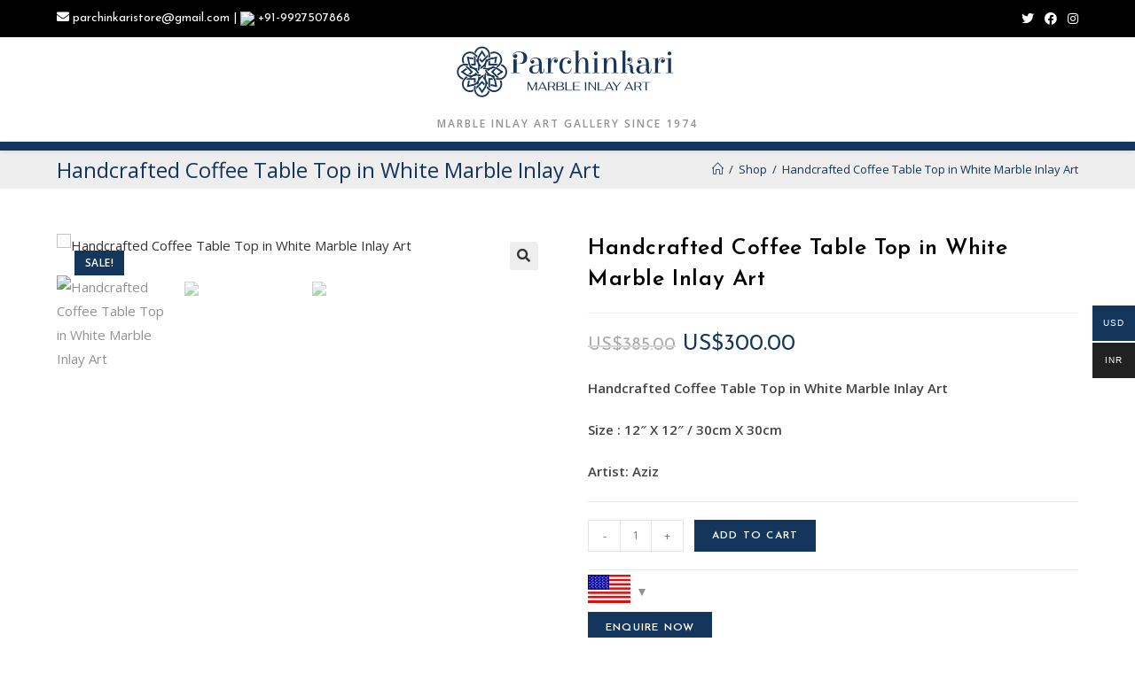

--- FILE ---
content_type: text/html; charset=UTF-8
request_url: https://www.parchinkari.com/product/handcrafted-coffee-table-top/
body_size: 26922
content:

<!DOCTYPE html>
<html class="html" lang="en-US">
<head>
	<meta charset="UTF-8">
	<link rel="profile" href="https://gmpg.org/xfn/11">
    <meta name="google-site-verification" content="D7qe0ceshqcVZUOLdoubNEKz4ZKjCCqGPvDuyAO7Ezk" />
	<!-- Global site tag (gtag.js) - Google Analytics -->
<script async src="https://www.googletagmanager.com/gtag/js?id=UA-179403248-1"></script>
<script>
  window.dataLayer = window.dataLayer || [];
  function gtag(){dataLayer.push(arguments);}
  gtag('js', new Date());

  gtag('config', 'UA-179403248-1');
</script>

	<meta name='robots' content='max-image-preview:large' />
<script>window._wca = window._wca || [];</script>
<meta name="viewport" content="width=device-width, initial-scale=1">
	<!-- This site is optimized with the Yoast SEO plugin v15.7 - https://yoast.com/wordpress/plugins/seo/ -->
	<title>Handcrafted Coffee Table Top in White Marble Inlay Art with Semi Precious</title>
	<meta name="description" content="Handcrafted Coffee Table Top in White Marble Inlay Art with Semi Precious Stone and Inlaid with Orange Carnelian Rose Inlay Art same as Parchinkari" />
	<meta name="robots" content="index, follow, max-snippet:-1, max-image-preview:large, max-video-preview:-1" />
	<link rel="canonical" href="http://www.parchinkari.com/product/handcrafted-coffee-table-top/" />
	<meta property="og:locale" content="en_US" />
	<meta property="og:type" content="article" />
	<meta property="og:title" content="Handcrafted Coffee Table Top in White Marble Inlay Art with Semi Precious" />
	<meta property="og:description" content="Handcrafted Coffee Table Top in White Marble Inlay Art with Semi Precious Stone and Inlaid with Orange Carnelian Rose Inlay Art same as Parchinkari" />
	<meta property="og:url" content="http://www.parchinkari.com/product/handcrafted-coffee-table-top/" />
	<meta property="og:site_name" content="Parchinkari - Marble Inlay &amp; Pietradura Handicrafts Art Store" />
	<meta property="article:modified_time" content="2020-10-25T11:59:59+00:00" />
	<meta property="og:image" content="https://www.parchinkari.com/wp-content/uploads/2020/10/MCTABLE0031.jpg" />
	<meta property="og:image:width" content="1400" />
	<meta property="og:image:height" content="1400" />
	<meta name="twitter:card" content="summary_large_image" />
	<meta name="twitter:label1" content="Est. reading time">
	<meta name="twitter:data1" content="2 minutes">
	<script type="application/ld+json" class="yoast-schema-graph">{"@context":"https://schema.org","@graph":[{"@type":"WebSite","@id":"https://www.parchinkari.com/#website","url":"https://www.parchinkari.com/","name":"Parchinkari - Marble Inlay &amp; Pietradura Handicrafts Art Store","description":"Marble Inlay Art Gallery Since 1974","potentialAction":[{"@type":"SearchAction","target":"https://www.parchinkari.com/?s={search_term_string}","query-input":"required name=search_term_string"}],"inLanguage":"en-US"},{"@type":"ImageObject","@id":"http://www.parchinkari.com/product/handcrafted-coffee-table-top/#primaryimage","inLanguage":"en-US","url":"https://www.parchinkari.com/wp-content/uploads/2020/10/MCTABLE0031.jpg","width":1400,"height":1400,"caption":"Handcrafted Coffee Table Top in White Marble Inlay Art"},{"@type":"WebPage","@id":"http://www.parchinkari.com/product/handcrafted-coffee-table-top/#webpage","url":"http://www.parchinkari.com/product/handcrafted-coffee-table-top/","name":"Handcrafted Coffee Table Top in White Marble Inlay Art with Semi Precious","isPartOf":{"@id":"https://www.parchinkari.com/#website"},"primaryImageOfPage":{"@id":"http://www.parchinkari.com/product/handcrafted-coffee-table-top/#primaryimage"},"datePublished":"2020-10-05T12:38:48+00:00","dateModified":"2020-10-25T11:59:59+00:00","description":"Handcrafted Coffee Table Top in White Marble Inlay Art with Semi Precious Stone and Inlaid with Orange Carnelian Rose Inlay Art same as Parchinkari","inLanguage":"en-US","potentialAction":[{"@type":"ReadAction","target":["http://www.parchinkari.com/product/handcrafted-coffee-table-top/"]}]}]}</script>
	<!-- / Yoast SEO plugin. -->


<link rel='dns-prefetch' href='//static.addtoany.com' />
<link rel='dns-prefetch' href='//stats.wp.com' />
<link rel='dns-prefetch' href='//fonts.googleapis.com' />
<link rel='dns-prefetch' href='//s.w.org' />
<link rel="alternate" type="application/rss+xml" title="Parchinkari - Marble Inlay &amp; Pietradura Handicrafts Art Store &raquo; Feed" href="https://www.parchinkari.com/feed/" />
<link rel="alternate" type="application/rss+xml" title="Parchinkari - Marble Inlay &amp; Pietradura Handicrafts Art Store &raquo; Comments Feed" href="https://www.parchinkari.com/comments/feed/" />
		<script type="text/javascript">
			window._wpemojiSettings = {"baseUrl":"https:\/\/s.w.org\/images\/core\/emoji\/13.0.1\/72x72\/","ext":".png","svgUrl":"https:\/\/s.w.org\/images\/core\/emoji\/13.0.1\/svg\/","svgExt":".svg","source":{"concatemoji":"https:\/\/www.parchinkari.com\/wp-includes\/js\/wp-emoji-release.min.js?ver=5.7.14"}};
			!function(e,a,t){var n,r,o,i=a.createElement("canvas"),p=i.getContext&&i.getContext("2d");function s(e,t){var a=String.fromCharCode;p.clearRect(0,0,i.width,i.height),p.fillText(a.apply(this,e),0,0);e=i.toDataURL();return p.clearRect(0,0,i.width,i.height),p.fillText(a.apply(this,t),0,0),e===i.toDataURL()}function c(e){var t=a.createElement("script");t.src=e,t.defer=t.type="text/javascript",a.getElementsByTagName("head")[0].appendChild(t)}for(o=Array("flag","emoji"),t.supports={everything:!0,everythingExceptFlag:!0},r=0;r<o.length;r++)t.supports[o[r]]=function(e){if(!p||!p.fillText)return!1;switch(p.textBaseline="top",p.font="600 32px Arial",e){case"flag":return s([127987,65039,8205,9895,65039],[127987,65039,8203,9895,65039])?!1:!s([55356,56826,55356,56819],[55356,56826,8203,55356,56819])&&!s([55356,57332,56128,56423,56128,56418,56128,56421,56128,56430,56128,56423,56128,56447],[55356,57332,8203,56128,56423,8203,56128,56418,8203,56128,56421,8203,56128,56430,8203,56128,56423,8203,56128,56447]);case"emoji":return!s([55357,56424,8205,55356,57212],[55357,56424,8203,55356,57212])}return!1}(o[r]),t.supports.everything=t.supports.everything&&t.supports[o[r]],"flag"!==o[r]&&(t.supports.everythingExceptFlag=t.supports.everythingExceptFlag&&t.supports[o[r]]);t.supports.everythingExceptFlag=t.supports.everythingExceptFlag&&!t.supports.flag,t.DOMReady=!1,t.readyCallback=function(){t.DOMReady=!0},t.supports.everything||(n=function(){t.readyCallback()},a.addEventListener?(a.addEventListener("DOMContentLoaded",n,!1),e.addEventListener("load",n,!1)):(e.attachEvent("onload",n),a.attachEvent("onreadystatechange",function(){"complete"===a.readyState&&t.readyCallback()})),(n=t.source||{}).concatemoji?c(n.concatemoji):n.wpemoji&&n.twemoji&&(c(n.twemoji),c(n.wpemoji)))}(window,document,window._wpemojiSettings);
		</script>
		<style type="text/css">
img.wp-smiley,
img.emoji {
	display: inline !important;
	border: none !important;
	box-shadow: none !important;
	height: 1em !important;
	width: 1em !important;
	margin: 0 .07em !important;
	vertical-align: -0.1em !important;
	background: none !important;
	padding: 0 !important;
}
</style>
	<link rel='stylesheet' id='litespeed-cache-dummy-css'  href='https://www.parchinkari.com/wp-content/plugins/litespeed-cache/assets/css/litespeed-dummy.css?ver=5.7.14' type='text/css' media='all' />
<link rel='stylesheet' id='wp-block-library-css'  href='https://www.parchinkari.com/wp-includes/css/dist/block-library/style.min.css?ver=5.7.14' type='text/css' media='all' />
<style id='wp-block-library-inline-css' type='text/css'>
.has-text-align-justify{text-align:justify;}
</style>
<link rel='stylesheet' id='wp-block-library-theme-css'  href='https://www.parchinkari.com/wp-includes/css/dist/block-library/theme.min.css?ver=5.7.14' type='text/css' media='all' />
<link rel='stylesheet' id='wc-block-vendors-style-css'  href='https://www.parchinkari.com/wp-content/plugins/woocommerce/packages/woocommerce-blocks/build/vendors-style.css?ver=4.0.0' type='text/css' media='all' />
<link rel='stylesheet' id='wc-block-style-css'  href='https://www.parchinkari.com/wp-content/plugins/woocommerce/packages/woocommerce-blocks/build/style.css?ver=4.0.0' type='text/css' media='all' />
<link rel='stylesheet' id='contact-form-7-css'  href='https://www.parchinkari.com/wp-content/plugins/contact-form-7/includes/css/styles.css?ver=5.1.9' type='text/css' media='all' />
<link rel='stylesheet' id='woo-multi-currency-css'  href='https://www.parchinkari.com/wp-content/plugins/woo-multi-currency/css/woo-multi-currency.min.css?ver=2.1.6.1' type='text/css' media='all' />
<style id='woo-multi-currency-inline-css' type='text/css'>
.woo-multi-currency .wmc-list-currencies .wmc-currency.wmc-active,.woo-multi-currency .wmc-list-currencies .wmc-currency:hover,.woo-multi-currency.wmc-price-switcher a:hover {background: #15365c !important;}
		.woo-multi-currency .wmc-list-currencies .wmc-currency,.woo-multi-currency .wmc-title, .woo-multi-currency.wmc-price-switcher a {background: #212121 !important;}
		.woo-multi-currency .wmc-title, .woo-multi-currency .wmc-list-currencies .wmc-currency span,.woo-multi-currency .wmc-list-currencies .wmc-currency a,.woo-multi-currency.wmc-price-switcher a {color: #ffffff !important;}.woo-multi-currency.wmc-shortcode .wmc-currency{background-color:#ffffff !important;color:#212121 !important}.woo-multi-currency.wmc-shortcode .wmc-current-currency{background-color:#ffffff !important;color:#212121 !important}.woo-multi-currency.wmc-shortcode.vertical-currency-symbols-circle .wmc-currency-wrapper:hover .wmc-sub-currency {animation: height_slide 100ms;}@keyframes height_slide {0% {height: 0;} 100% {height: 100%;} }
</style>
<link rel='stylesheet' id='wmc-flags-css'  href='https://www.parchinkari.com/wp-content/plugins/woo-multi-currency/css/flags-64.min.css?ver=5.7.14' type='text/css' media='all' />
<link rel='stylesheet' id='wppss-frontend-stylesheet-css'  href='https://www.parchinkari.com/wp-content/plugins/woo-product-page-social-share/assets/css/front_style.css?ver=5.7.14' type='text/css' media='all' />
<link rel='stylesheet' id='wppss-bootstrap-stylesheet-css'  href='https://www.parchinkari.com/wp-content/plugins/woo-product-page-social-share/assets/css/bootstrap.css?ver=5.7.14' type='text/css' media='all' />
<link rel='stylesheet' id='photoswipe-css'  href='https://www.parchinkari.com/wp-content/plugins/woocommerce/assets/css/photoswipe/photoswipe.min.css?ver=4.9.2' type='text/css' media='all' />
<link rel='stylesheet' id='photoswipe-default-skin-css'  href='https://www.parchinkari.com/wp-content/plugins/woocommerce/assets/css/photoswipe/default-skin/default-skin.min.css?ver=4.9.2' type='text/css' media='all' />
<style id='woocommerce-inline-inline-css' type='text/css'>
.woocommerce form .form-row .required { visibility: visible; }
</style>
<link rel='stylesheet' id='hfe-style-css'  href='https://www.parchinkari.com/wp-content/plugins/header-footer-elementor/assets/css/header-footer-elementor.css?ver=1.5.1' type='text/css' media='all' />
<link rel='stylesheet' id='elementor-icons-css'  href='https://www.parchinkari.com/wp-content/plugins/elementor/assets/lib/eicons/css/elementor-icons.min.css?ver=5.7.0' type='text/css' media='all' />
<link rel='stylesheet' id='elementor-animations-css'  href='https://www.parchinkari.com/wp-content/plugins/elementor/assets/lib/animations/animations.min.css?ver=2.9.12' type='text/css' media='all' />
<link rel='stylesheet' id='elementor-frontend-css'  href='https://www.parchinkari.com/wp-content/plugins/elementor/assets/css/frontend.min.css?ver=2.9.12' type='text/css' media='all' />
<link rel='stylesheet' id='elementor-pro-css'  href='https://www.parchinkari.com/wp-content/plugins/assets/css/frontend.min.css?ver=2.8.3' type='text/css' media='all' />
<link rel='stylesheet' id='elementor-global-css'  href='https://www.parchinkari.com/wp-content/uploads/elementor/css/global.css?ver=1611217819' type='text/css' media='all' />
<link rel='stylesheet' id='elementor-post-7-css'  href='https://www.parchinkari.com/wp-content/uploads/elementor/css/post-7.css?ver=1611217817' type='text/css' media='all' />
<link rel='stylesheet' id='font-awesome-css'  href='https://www.parchinkari.com/wp-content/themes/oceanwp/assets/fonts/fontawesome/css/all.min.css?ver=5.11.2' type='text/css' media='all' />
<link rel='stylesheet' id='simple-line-icons-css'  href='https://www.parchinkari.com/wp-content/themes/oceanwp/assets/css/third/simple-line-icons.min.css?ver=2.4.0' type='text/css' media='all' />
<link rel='stylesheet' id='magnific-popup-css'  href='https://www.parchinkari.com/wp-content/themes/oceanwp/assets/css/third/magnific-popup.min.css?ver=1.0.0' type='text/css' media='all' />
<link rel='stylesheet' id='slick-css'  href='https://www.parchinkari.com/wp-content/themes/oceanwp/assets/css/third/slick.min.css?ver=1.6.0' type='text/css' media='all' />
<link rel='stylesheet' id='oceanwp-style-css'  href='https://www.parchinkari.com/wp-content/themes/oceanwp/assets/css/style.min.css?ver=1.8.3' type='text/css' media='all' />
<link rel='stylesheet' id='oceanwp-woo-mini-cart-css'  href='https://www.parchinkari.com/wp-content/themes/oceanwp/assets/css/woo/woo-mini-cart.min.css?ver=5.7.14' type='text/css' media='all' />
<link rel='stylesheet' id='oceanwp-woocommerce-css'  href='https://www.parchinkari.com/wp-content/themes/oceanwp/assets/css/woo/woocommerce.min.css?ver=5.7.14' type='text/css' media='all' />
<link rel='stylesheet' id='oceanwp-woo-star-font-css'  href='https://www.parchinkari.com/wp-content/themes/oceanwp/assets/css/woo/woo-star-font.min.css?ver=5.7.14' type='text/css' media='all' />
<link rel='stylesheet' id='oceanwp-google-font-open-sans-css'  href='//fonts.googleapis.com/css?family=Open+Sans%3A100%2C200%2C300%2C400%2C500%2C600%2C700%2C800%2C900%2C100i%2C200i%2C300i%2C400i%2C500i%2C600i%2C700i%2C800i%2C900i&#038;subset=latin&#038;ver=5.7.14' type='text/css' media='all' />
<link rel='stylesheet' id='oceanwp-google-font-josefin-sans-css'  href='//fonts.googleapis.com/css?family=Josefin+Sans%3A100%2C200%2C300%2C400%2C500%2C600%2C700%2C800%2C900%2C100i%2C200i%2C300i%2C400i%2C500i%2C600i%2C700i%2C800i%2C900i&#038;subset=latin&#038;ver=5.7.14' type='text/css' media='all' />
<link rel='stylesheet' id='oe-widgets-style-css'  href='https://www.parchinkari.com/wp-content/plugins/ocean-extra/assets/css/widgets.css?ver=5.7.14' type='text/css' media='all' />
<link rel='stylesheet' id='osh-styles-css'  href='https://www.parchinkari.com/wp-content/plugins/ocean-sticky-header/assets/css/style.min.css?ver=5.7.14' type='text/css' media='all' />
<link rel='stylesheet' id='google-fonts-1-css'  href='https://fonts.googleapis.com/css?family=Roboto%3A100%2C100italic%2C200%2C200italic%2C300%2C300italic%2C400%2C400italic%2C500%2C500italic%2C600%2C600italic%2C700%2C700italic%2C800%2C800italic%2C900%2C900italic%7CRoboto+Slab%3A100%2C100italic%2C200%2C200italic%2C300%2C300italic%2C400%2C400italic%2C500%2C500italic%2C600%2C600italic%2C700%2C700italic%2C800%2C800italic%2C900%2C900italic&#038;ver=5.7.14' type='text/css' media='all' />
<link rel='stylesheet' id='jetpack_css-css'  href='https://www.parchinkari.com/wp-content/plugins/jetpack/css/jetpack.css?ver=9.4.4' type='text/css' media='all' />
<script type='text/javascript' src='https://www.parchinkari.com/wp-includes/js/jquery/jquery.min.js?ver=3.5.1' id='jquery-core-js'></script>
<script type='text/javascript' src='https://www.parchinkari.com/wp-includes/js/jquery/jquery-migrate.min.js?ver=3.3.2' id='jquery-migrate-js'></script>
<script type='text/javascript' id='woo-multi-currency-js-extra'>
/* <![CDATA[ */
var wooMultiCurrencyParams = {"enableCacheCompatible":"0","ajaxUrl":"https:\/\/www.parchinkari.com\/wp-admin\/admin-ajax.php"};
/* ]]> */
</script>
<script type='text/javascript' src='https://www.parchinkari.com/wp-content/plugins/woo-multi-currency/js/woo-multi-currency.min.js?ver=2.1.6.1' id='woo-multi-currency-js'></script>
<script type='text/javascript' src='//static.addtoany.com/menu/page.js?ver=5.7.14' id='wppss-addtoany-script-js'></script>
<script type='text/javascript' src='https://www.parchinkari.com/wp-content/plugins/woo-product-page-social-share/assets/js/script.js?ver=1' id='wppss-frontend-script-js'></script>
<script defer type='text/javascript' src='https://stats.wp.com/s-202604.js' id='woocommerce-analytics-js'></script>
<link rel="https://api.w.org/" href="https://www.parchinkari.com/wp-json/" /><link rel="alternate" type="application/json" href="https://www.parchinkari.com/wp-json/wp/v2/product/2137" /><link rel="EditURI" type="application/rsd+xml" title="RSD" href="https://www.parchinkari.com/xmlrpc.php?rsd" />
<link rel="wlwmanifest" type="application/wlwmanifest+xml" href="https://www.parchinkari.com/wp-includes/wlwmanifest.xml" /> 
<link rel='shortlink' href='https://www.parchinkari.com/?p=2137' />
<link rel="alternate" type="application/json+oembed" href="https://www.parchinkari.com/wp-json/oembed/1.0/embed?url=https%3A%2F%2Fwww.parchinkari.com%2Fproduct%2Fhandcrafted-coffee-table-top%2F" />
<link rel="alternate" type="text/xml+oembed" href="https://www.parchinkari.com/wp-json/oembed/1.0/embed?url=https%3A%2F%2Fwww.parchinkari.com%2Fproduct%2Fhandcrafted-coffee-table-top%2F&#038;format=xml" />
<script>readMoreArgs = []</script><script type="text/javascript">
				EXPM_VERSION=2.68;EXPM_AJAX_URL='https://www.parchinkari.com/wp-admin/admin-ajax.php';
			function yrmAddEvent(element, eventName, fn) {
				if (element.addEventListener)
					element.addEventListener(eventName, fn, false);
				else if (element.attachEvent)
					element.attachEvent('on' + eventName, fn);
			}
			</script><meta name="p:domain_verify" content="61022d81a452f89df8bcc8fa3af18e2e"/><!-- Starting: WooCommerce Conversion Tracking (https://wordpress.org/plugins/woocommerce-conversion-tracking/) -->
<!-- End: WooCommerce Conversion Tracking Codes -->
<style type='text/css'>img#wpstats{display:none}</style>	<noscript><style>.woocommerce-product-gallery{ opacity: 1 !important; }</style></noscript>
	<style type="text/css">.recentcomments a{display:inline !important;padding:0 !important;margin:0 !important;}</style>		<style type="text/css" id="wp-custom-css">
			#site-logo #site-logo-inner a:hover img{opacity:1}.home-page-intro-section{background:url(http://sharmaexports.co.in/wp-content/uploads/2020/06/intro-title-bg.png) no-repeat left top;padding-left:95px}.intro-img img{padding:5px}.woocommerce-product-details__short-description{margin-bottom:20px}.woocommerce-product-details__short-description p{font-family:'Open Sans',sans-serif;font-size:15px;color:#444}.woocommerce.content-full-width div.product div.images{width:48%}.woocommerce.content-full-width div.product div.summary{width:48%}.woocommerce .related.products h2{font-family:'Josefin sans',sans-serif;font-weight:600;font-size:26px}.woocommerce ul.products li.product li.title a{font-family:'Josefin sans',sans-serif;color:#000;font-size:24px;font-weight:600}.woocommerce ul.products li.product li.category,.woocommerce ul.products li.product .woo-entry-inner li:last-child{display:none}.owp-quick-view{display:none}.post-type-archive-product .page-subheading{display:none}.woocommerce .oceanwp-toolbar{display:none}.site-footer{background:linear-gradient(217deg,#000,rgba(255,0,0,0) 70.71%),linear-gradient(127deg,#000,#0f2240 70.71%),linear-gradient(336deg,#f9b232,#f9b232 70.71%)!important;background-size:cover}#footer-bottom{background:linear-gradient(217deg,#000,rgba(255,0,0,0) 70.71%),linear-gradient(127deg,#000,#0f2240 70.71%),linear-gradient(336deg,#f9b232,#f9b232 70.71%)!important;background-size:cover}#footer-widgets{background-color:#00000080;padding:60px 0 30px}.footer-widget p{color:#fff}#footer-widgets .footer-box a i{margin-right:15px;color:#FDEF5E}.site-footer .widget_nav_menu li:first-child,.site-footer .widget_nav_menu li{border:none}#footer-widgets .footer-box a{font-size:15px}.widget-title{padding:0;border:none}#footer-widgets .footer-box a:hover{color:#FDEF5E !important}.site-footer .widget_nav_menu li{padding:0 0 6px 0}#footer-widgets .contact-info-widget i{border-color:#fff;color:#fdef5e;border-radius:50%}.contact-info-widget span.oceanwp-contact-title,.contact-info-widget span.oceanwp-contact-text{color:#fff}.img-caption .widget-image-caption{position:absolute;width:100%;background-color:rgba(0,0,0,0.5);color:#fff;font-weight:600;bottom:0}form input[type="text"],form input[type="email"],form input[type="tel"],form select,form textarea{background:#fff;border-radius:6px;border:1px solid #444}form input[type="submit"]{width:100%;border-radius:6px;font-size:18px;color:#fff;font-weight:600;font-family:'Josefin Sans',sans-serif}form label{font-size:20px;color:#2a2a2a;font-weight:600;font-family:'Josefin Sans',sans-serif}.contact-page-form{padding:15px;background-color:rgba(0,0,0,0.06)}div.wpcf7-validation-errors,div.wpcf7-acceptance-missing{color:#2a2a2a;font-weight:600}form select,form textarea{height:60px;min-height:60px}.img-caption img{transition:transform 0.3s ease}.img-caption img:hover{transform:scale(1.02)}@media (max-width:500px){#site-header.is-transparent{padding:10px 0;background-color:#ffffffd6}.oceanwp-mobile-menu-icon a{color:#15365c !important;font-size:21px !important}.woocommerce div.product .product_title{margin-top:30px}}.enquire-form{background-color:#eee;padding:15px}.enquire-form p{margin-bottom:10px}button[type="submit"],.button,input[type="submit"],button[type="submit"]{font-family:'Josefin Sans',sans-serif;font-weight:600}button[type="submit"]:hover,.button:hover,input[type="submit"]:hover,button[type="submit"]:focus{background-color:#2a2a2a}.woo-entry-image:hover img{outline-offset:-5px}.woo-entry-image img{border:2px solid #15365c;outline:2px solid #15365c;outline-offset:-6px;transition-duration:.4s}.page-id-668 .elementor-gallery-item{box-shadow:0 0 6px 0 #9c9c9c}.page-id-2 .woocommerce ul.products li.product li.title a{font-size:16px}.whatsapp-icon img{width:18px}#site-header.top-header #site-logo{padding:10px 0}#site-header.top-header .header-top .left{float:none;justify-content:center;display:flex}.oceanwp-mobile-menu-icon i{color:#fff}@media (max-width:420px){.home-page-intro-section{background:transparent;padding-left:10px}}		</style>
		<!-- OceanWP CSS -->
<style type="text/css">
.page-header{background-color:#eeeeee}/* General CSS */.woocommerce-MyAccount-navigation ul li a:before,.woocommerce-checkout .woocommerce-info a,.woocommerce-checkout #payment ul.payment_methods .wc_payment_method>input[type=radio]:first-child:checked+label:before,.woocommerce-checkout #payment .payment_method_paypal .about_paypal,.woocommerce ul.products li.product li.category a:hover,.woocommerce ul.products li.product .button:hover,.woocommerce ul.products li.product .product-inner .added_to_cart:hover,.product_meta .posted_in a:hover,.product_meta .tagged_as a:hover,.woocommerce div.product .woocommerce-tabs ul.tabs li a:hover,.woocommerce div.product .woocommerce-tabs ul.tabs li.active a,.woocommerce .oceanwp-grid-list a.active,.woocommerce .oceanwp-grid-list a:hover,.woocommerce .oceanwp-off-canvas-filter:hover,.widget_shopping_cart ul.cart_list li .owp-grid-wrap .owp-grid a.remove:hover,.widget_product_categories li a:hover ~ .count,.widget_layered_nav li a:hover ~ .count,.woocommerce ul.products li.product:not(.product-category) .woo-entry-buttons li a:hover,a:hover,a.light:hover,.theme-heading .text::before,#top-bar-content >a:hover,#top-bar-social li.oceanwp-email a:hover,#site-navigation-wrap .dropdown-menu >li >a:hover,#site-header.medium-header #medium-searchform button:hover,.oceanwp-mobile-menu-icon a:hover,.blog-entry.post .blog-entry-header .entry-title a:hover,.blog-entry.post .blog-entry-readmore a:hover,.blog-entry.thumbnail-entry .blog-entry-category a,ul.meta li a:hover,.dropcap,.single nav.post-navigation .nav-links .title,body .related-post-title a:hover,body #wp-calendar caption,body .contact-info-widget.default i,body .contact-info-widget.big-icons i,body .custom-links-widget .oceanwp-custom-links li a:hover,body .custom-links-widget .oceanwp-custom-links li a:hover:before,body .posts-thumbnails-widget li a:hover,body .social-widget li.oceanwp-email a:hover,.comment-author .comment-meta .comment-reply-link,#respond #cancel-comment-reply-link:hover,#footer-widgets .footer-box a:hover,#footer-bottom a:hover,#footer-bottom #footer-bottom-menu a:hover,.sidr a:hover,.sidr-class-dropdown-toggle:hover,.sidr-class-menu-item-has-children.active >a,.sidr-class-menu-item-has-children.active >a >.sidr-class-dropdown-toggle,input[type=checkbox]:checked:before{color:#15365c}.woocommerce div.product div.images .open-image,.wcmenucart-details.count,.woocommerce-message a,.woocommerce-error a,.woocommerce-info a,.woocommerce .widget_price_filter .ui-slider .ui-slider-handle,.woocommerce .widget_price_filter .ui-slider .ui-slider-range,.owp-product-nav li a.owp-nav-link:hover,.woocommerce div.product.owp-tabs-layout-vertical .woocommerce-tabs ul.tabs li a:after,.woocommerce .widget_product_categories li.current-cat >a ~ .count,.woocommerce .widget_product_categories li.current-cat >a:before,.woocommerce .widget_layered_nav li.chosen a ~ .count,.woocommerce .widget_layered_nav li.chosen a:before,#owp-checkout-timeline .active .timeline-wrapper,.bag-style:hover .wcmenucart-cart-icon .wcmenucart-count,.show-cart .wcmenucart-cart-icon .wcmenucart-count,.woocommerce ul.products li.product:not(.product-category) .image-wrap .button,input[type="button"],input[type="reset"],input[type="submit"],button[type="submit"],.button,#site-navigation-wrap .dropdown-menu >li.btn >a >span,.thumbnail:hover i,.post-quote-content,.omw-modal .omw-close-modal,body .contact-info-widget.big-icons li:hover i,body div.wpforms-container-full .wpforms-form input[type=submit],body div.wpforms-container-full .wpforms-form button[type=submit],body div.wpforms-container-full .wpforms-form .wpforms-page-button{background-color:#15365c}.current-shop-items-dropdown{border-top-color:#15365c}.woocommerce div.product .woocommerce-tabs ul.tabs li.active a{border-bottom-color:#15365c}.wcmenucart-details.count:before{border-color:#15365c}.woocommerce ul.products li.product .button:hover{border-color:#15365c}.woocommerce ul.products li.product .product-inner .added_to_cart:hover{border-color:#15365c}.woocommerce div.product .woocommerce-tabs ul.tabs li.active a{border-color:#15365c}.woocommerce .oceanwp-grid-list a.active{border-color:#15365c}.woocommerce .oceanwp-grid-list a:hover{border-color:#15365c}.woocommerce .oceanwp-off-canvas-filter:hover{border-color:#15365c}.owp-product-nav li a.owp-nav-link:hover{border-color:#15365c}.widget_shopping_cart_content .buttons .button:first-child:hover{border-color:#15365c}.widget_shopping_cart ul.cart_list li .owp-grid-wrap .owp-grid a.remove:hover{border-color:#15365c}.widget_product_categories li a:hover ~ .count{border-color:#15365c}.woocommerce .widget_product_categories li.current-cat >a ~ .count{border-color:#15365c}.woocommerce .widget_product_categories li.current-cat >a:before{border-color:#15365c}.widget_layered_nav li a:hover ~ .count{border-color:#15365c}.woocommerce .widget_layered_nav li.chosen a ~ .count{border-color:#15365c}.woocommerce .widget_layered_nav li.chosen a:before{border-color:#15365c}#owp-checkout-timeline.arrow .active .timeline-wrapper:before{border-top-color:#15365c;border-bottom-color:#15365c}#owp-checkout-timeline.arrow .active .timeline-wrapper:after{border-left-color:#15365c;border-right-color:#15365c}.bag-style:hover .wcmenucart-cart-icon .wcmenucart-count{border-color:#15365c}.bag-style:hover .wcmenucart-cart-icon .wcmenucart-count:after{border-color:#15365c}.show-cart .wcmenucart-cart-icon .wcmenucart-count{border-color:#15365c}.show-cart .wcmenucart-cart-icon .wcmenucart-count:after{border-color:#15365c}.woocommerce ul.products li.product:not(.product-category) .woo-product-gallery .active a{border-color:#15365c}.woocommerce ul.products li.product:not(.product-category) .woo-product-gallery a:hover{border-color:#15365c}.widget-title{border-color:#15365c}blockquote{border-color:#15365c}#searchform-dropdown{border-color:#15365c}.dropdown-menu .sub-menu{border-color:#15365c}.blog-entry.large-entry .blog-entry-readmore a:hover{border-color:#15365c}.oceanwp-newsletter-form-wrap input[type="email"]:focus{border-color:#15365c}.social-widget li.oceanwp-email a:hover{border-color:#15365c}#respond #cancel-comment-reply-link:hover{border-color:#15365c}body .contact-info-widget.big-icons li:hover i{border-color:#15365c}#footer-widgets .oceanwp-newsletter-form-wrap input[type="email"]:focus{border-color:#15365c}.woocommerce div.product div.images .open-image:hover,.woocommerce-error a:hover,.woocommerce-info a:hover,.woocommerce-message a:hover,.woocommerce ul.products li.product:not(.product-category) .image-wrap .button:hover,input[type="button"]:hover,input[type="reset"]:hover,input[type="submit"]:hover,button[type="submit"]:hover,input[type="button"]:focus,input[type="reset"]:focus,input[type="submit"]:focus,button[type="submit"]:focus,.button:hover,#site-navigation-wrap .dropdown-menu >li.btn >a:hover >span,.post-quote-author,.omw-modal .omw-close-modal:hover,body div.wpforms-container-full .wpforms-form input[type=submit]:hover,body div.wpforms-container-full .wpforms-form button[type=submit]:hover,body div.wpforms-container-full .wpforms-form .wpforms-page-button:hover{background-color:#15365c}.page-header,.has-transparent-header .page-header{padding:5px 0 5px 0}.page-header .page-header-title,.page-header.background-image-page-header .page-header-title{color:#15365c}.site-breadcrumbs,.background-image-page-header .site-breadcrumbs{color:#15365c}.site-breadcrumbs ul li .breadcrumb-sep{color:#15365c}.site-breadcrumbs a,.background-image-page-header .site-breadcrumbs a{color:#15365c}.site-breadcrumbs a:hover,.background-image-page-header .site-breadcrumbs a:hover{color:#15365c}/* Top Bar CSS */#top-bar-wrap,.oceanwp-top-bar-sticky{background-color:#000000}#top-bar-wrap{border-color:rgba(241,241,241,0)}#top-bar-wrap,#top-bar-content strong{color:#ffffff}#top-bar-content a,#top-bar-social-alt a{color:#ffffff}#top-bar-social li a{color:#ffffff}/* Header CSS */#site-header.top-header .oceanwp-social-menu,#site-header.top-header #search-toggle{height:30px}#site-header.top-header #site-navigation-wrap .dropdown-menu >li >a,#site-header.top-header .oceanwp-mobile-menu-icon a{line-height:30px}#site-header-inner{padding:5px 0 5px 0}#site-header.top-header .header-top,#site-header.top-header #searchform-header-replace{background-color:#15365c}#site-header.has-header-media .overlay-header-media{background-color:rgba(255,255,255,0.68)}#site-logo #site-logo-inner a img,#site-header.center-header #site-navigation-wrap .middle-site-logo a img{max-width:250px}@media (max-width:480px){#site-logo #site-logo-inner a img,#site-header.center-header #site-navigation-wrap .middle-site-logo a img{max-width:122px}}#site-header #site-logo #site-logo-inner a img,#site-header.center-header #site-navigation-wrap .middle-site-logo a img{max-height:204px}@media (max-width:480px){#site-header #site-logo #site-logo-inner a img,#site-header.center-header #site-navigation-wrap .middle-site-logo a img{max-height:95px}}#site-logo.has-responsive-logo .responsive-logo-link img{max-height:45px}.effect-one #site-navigation-wrap .dropdown-menu >li >a.menu-link >span:after,.effect-three #site-navigation-wrap .dropdown-menu >li >a.menu-link >span:after,.effect-five #site-navigation-wrap .dropdown-menu >li >a.menu-link >span:before,.effect-five #site-navigation-wrap .dropdown-menu >li >a.menu-link >span:after,.effect-nine #site-navigation-wrap .dropdown-menu >li >a.menu-link >span:before,.effect-nine #site-navigation-wrap .dropdown-menu >li >a.menu-link >span:after{background-color:#15365c}.effect-four #site-navigation-wrap .dropdown-menu >li >a.menu-link >span:before,.effect-four #site-navigation-wrap .dropdown-menu >li >a.menu-link >span:after,.effect-seven #site-navigation-wrap .dropdown-menu >li >a.menu-link:hover >span:after,.effect-seven #site-navigation-wrap .dropdown-menu >li.sfHover >a.menu-link >span:after{color:#15365c}.effect-seven #site-navigation-wrap .dropdown-menu >li >a.menu-link:hover >span:after,.effect-seven #site-navigation-wrap .dropdown-menu >li.sfHover >a.menu-link >span:after{text-shadow:10px 0 #15365c,-10px 0 #15365c}#site-navigation-wrap .dropdown-menu >li >a{padding:0 9px}#site-navigation-wrap .dropdown-menu >li >a,.oceanwp-mobile-menu-icon a,#searchform-header-replace-close{color:#ffffff}#site-navigation-wrap .dropdown-menu >li >a:hover,.oceanwp-mobile-menu-icon a:hover,#searchform-header-replace-close:hover{color:#8cd1d8}#site-navigation-wrap .dropdown-menu >.current-menu-item >a,#site-navigation-wrap .dropdown-menu >.current-menu-ancestor >a,#site-navigation-wrap .dropdown-menu >.current-menu-item >a:hover,#site-navigation-wrap .dropdown-menu >.current-menu-ancestor >a:hover{color:#ffffff}.dropdown-menu .sub-menu{min-width:230px}.dropdown-menu ul li.menu-item,.navigation >ul >li >ul.megamenu.sub-menu >li,.navigation .megamenu li ul.sub-menu{border-color:#ffffff}.dropdown-menu ul li a.menu-link{color:#15365c}.dropdown-menu ul li a.menu-link:hover{color:#15365c}/* Header Image CSS */#site-header{background-image:url(https://webmavins.com/otl/wp-content/uploads/2020/06/cropped-CAA3J84L31-1.jpg);background-position:center center;background-size:contain}/* Footer Bottom CSS */#footer-bottom,#footer-bottom p{color:#ffffff}#footer-bottom a:hover,#footer-bottom #footer-bottom-menu a:hover{color:#fdef5e}/* WooCommerce CSS */#owp-checkout-timeline .timeline-step{color:#cccccc}#owp-checkout-timeline .timeline-step{border-color:#cccccc}.woocommerce span.onsale{background-color:#15365c}.woocommerce .oceanwp-grid-list a{color:#444444}.woocommerce ul.products li.product li.category a{color:#444444}.woocommerce ul.products li.product li.title a{color:#15365c}.woocommerce ul.products li.product .price,.woocommerce ul.products li.product .price .amount{color:#15365c}.woocommerce ul.products li.product .button,.woocommerce ul.products li.product .product-inner .added_to_cart{color:#15365c}.price,.amount{color:#15365c}/* Sticky Header CSS */body .is-sticky #site-header.fixed-scroll #site-header-inner{padding:10px 0 10px 0}.is-sticky #site-header,.ocean-sticky-top-bar-holder.is-sticky #top-bar-wrap,.is-sticky .header-top{opacity:0.98}/* Typography CSS */body{font-family:Open Sans;font-size:15px}#top-bar-content,#top-bar-social-alt{font-family:Josefin Sans;font-size:14px}#site-navigation-wrap .dropdown-menu >li >a,#site-header.full_screen-header .fs-dropdown-menu >li >a,#site-header.top-header #site-navigation-wrap .dropdown-menu >li >a,#site-header.center-header #site-navigation-wrap .dropdown-menu >li >a,#site-header.medium-header #site-navigation-wrap .dropdown-menu >li >a,.oceanwp-mobile-menu-icon a{font-family:Josefin Sans;font-weight:700;font-size:14px;letter-spacing:.1px;text-transform:uppercase}.dropdown-menu ul li a.menu-link,#site-header.full_screen-header .fs-dropdown-menu ul.sub-menu li a{font-family:Josefin Sans;font-weight:600;font-size:13px;line-height:1.4;letter-spacing:.1px;text-transform:uppercase}.sidebar-box,.footer-box{font-family:Open Sans}#footer-widgets .footer-box .widget-title{font-family:Josefin Sans;font-weight:700;font-size:20px;text-transform:uppercase}#footer-bottom #copyright{font-family:Josefin Sans;font-weight:700;font-size:16px}.woocommerce div.product .product_title{font-family:Josefin Sans;font-size:25px;color:#000000}.woocommerce div.product p.price{font-family:Josefin Sans;font-size:25px}.woocommerce ul.products li.product .button,.woocommerce ul.products li.product .product-inner .added_to_cart{font-family:Josefin Sans;font-size:15px}
</style></head>

<body class="product-template-default single single-product postid-2137 wp-custom-logo wp-embed-responsive theme-oceanwp woocommerce woocommerce-page woocommerce-no-js ehf-template-oceanwp ehf-stylesheet-oceanwp oceanwp-theme sidebar-mobile top-header-style no-header-border default-breakpoint content-full-width content-max-width has-topbar has-breadcrumbs has-grid-list woo-left-tabs account-original-style elementor-default elementor-kit-7"  itemscope="itemscope" itemtype="https://schema.org/WebPage">

	
	
	<div id="outer-wrap" class="site clr">

		<a class="skip-link screen-reader-text" href="#main">Skip to content</a>

		
		<div id="wrap" class="clr">

			

<div id="top-bar-wrap" class="clr hide-tablet-mobile">

	<div id="top-bar" class="clr container">

		
		<div id="top-bar-inner" class="clr">

			
    <div id="top-bar-content" class="clr has-content top-bar-left">

        
        
            
                <span class="topbar-content">

                    
<a href="mailto:parchinkaristore@gmail.com"><i class="fa fa-envelope"></i> parchinkaristore@gmail.com</a> |
<a href="https://api.whatsapp.com/send?phone=+91-9927507868&amp;text=Hello" class="whatsapp-icon"><img src="http://parchinkari.com/wp-content/uploads/2020/06/whatsapp.png"> +91-9927507868</a>
                </span>

            
    </div><!-- #top-bar-content -->



<div id="top-bar-social" class="clr top-bar-right">

	<ul class="clr" aria-label="Social links">

		<li class="oceanwp-twitter"><a href="#" aria-label="Twitter (opens in a new tab)" target="_blank" rel="noopener noreferrer"><span class="fab fa-twitter" aria-hidden="true"></span></a></li><li class="oceanwp-facebook"><a href="#" aria-label="Facebook (opens in a new tab)" target="_blank" rel="noopener noreferrer"><span class="fab fa-facebook" aria-hidden="true"></span></a></li><li class="oceanwp-instagram"><a href="#" aria-label="Instagram (opens in a new tab)" target="_blank" rel="noopener noreferrer"><span class="fab fa-instagram" aria-hidden="true"></span></a></li>
	</ul>

</div><!-- #top-bar-social -->
		</div><!-- #top-bar-inner -->

		
	</div><!-- #top-bar -->

</div><!-- #top-bar-wrap -->


			
<header id="site-header" class="top-header has-header-media clr fixed-scroll shrink-header slide-effect" data-height="70" itemscope="itemscope" itemtype="https://schema.org/WPHeader" role="banner">

	
		
	<div class="header-bottom clr">
		<div class="container">
			

<div id="site-logo" class="clr has-responsive-logo has-sticky-logo" itemscope itemtype="https://schema.org/Brand">

	
	<div id="site-logo-inner" class="clr">

		<a href="https://www.parchinkari.com/" class="custom-logo-link" rel="home"><img width="1000" height="230" src="https://www.parchinkari.com/wp-content/uploads/2020/08/logo-parchi.png" class="custom-logo" alt="Parchinkari Logo" srcset="https://www.parchinkari.com/wp-content/uploads/2020/08/logo-parchi.png 1000w, https://www.parchinkari.com/wp-content/uploads/2020/08/logo-parchi-300x69.png 300w, https://www.parchinkari.com/wp-content/uploads/2020/08/logo-parchi-768x177.png 768w, https://www.parchinkari.com/wp-content/uploads/2020/08/logo-parchi-600x138.png 600w" sizes="(max-width: 1000px) 100vw, 1000px" /></a><a href="https://www.parchinkari.com/" class="responsive-logo-link" rel="home"><img src="http://parchinkari.com/wp-content/uploads/2020/08/logo-parchi.png" class="responsive-logo" width="" height="" alt="" /></a>
	</div><!-- #site-logo-inner -->

	
				<div id="site-description"><h2 >Marble Inlay Art Gallery Since 1974</h2></div>
	
</div><!-- #site-logo -->

		</div>
	</div>

<div class="header-top clr">

	
	<div id="site-header-inner" class="clr container">

		
		<div class="left clr">

			<div class="inner">

				
				
			</div>

		</div>

		<div class="right clr">

			<div class="inner">

				
			</div>

		</div>

	</div><!-- #site-header-inner -->

	
	
</div><!-- .header-top -->


					<div class="overlay-header-media"></div>
				
	
</header><!-- #site-header -->


			
			<main id="main" class="site-main clr"  role="main">

				

<header class="page-header">

	
	<div class="container clr page-header-inner">

		
			<h1 class="page-header-title clr" itemprop="headline">Handcrafted Coffee Table Top in White Marble Inlay Art</h1>

			
		
		<nav aria-label="Breadcrumbs" class="site-breadcrumbs clr" itemprop="breadcrumb"><ol class="trail-items" itemscope itemtype="http://schema.org/BreadcrumbList"><meta name="numberOfItems" content="3" /><meta name="itemListOrder" content="Ascending" /><li class="trail-item trail-begin" itemprop="itemListElement" itemscope itemtype="https://schema.org/ListItem"><a href="https://www.parchinkari.com" rel="home" aria-label="Home" itemtype="https://schema.org/Thing" itemprop="item"><span itemprop="name"><span class="icon-home"></span><span class="breadcrumb-home has-icon">Home</span></span></a><span class="breadcrumb-sep">/</span><meta content="1" itemprop="position" /></li><li class="trail-item" itemprop="itemListElement" itemscope itemtype="https://schema.org/ListItem"><a href="https://www.parchinkari.com/shop/" itemtype="https://schema.org/Thing" itemprop="item"><span itemprop="name">Shop</span></a><span class="breadcrumb-sep">/</span><meta content="2" itemprop="position" /></li><li class="trail-item trail-end" itemprop="itemListElement" itemscope itemtype="https://schema.org/ListItem"><a href="https://www.parchinkari.com/product/handcrafted-coffee-table-top/" itemtype="https://schema.org/Thing" itemprop="item"><span itemprop="name">Handcrafted Coffee Table Top in White Marble Inlay Art</span></a><meta content="3" itemprop="position" /></li></ol></nav>
	</div><!-- .page-header-inner -->

	
	
</header><!-- .page-header -->


	

<div id="content-wrap" class="container clr">

	
	<div id="primary" class="content-area clr">

		
		<div id="content" class="clr site-content">

			
			<article class="entry-content entry clr">
					
			<div class="woocommerce-notices-wrapper"></div>
<div id="product-2137" class="entry has-media owp-thumbs-layout-horizontal owp-btn-normal owp-tabs-layout-section product type-product post-2137 status-publish first instock product_cat-table-tops product_cat-marble-inlay-coffee-table product_cat-marble-patio-table product_cat-marble-side-table-top has-post-thumbnail sale shipping-taxable purchasable product-type-simple">

	
	<span class="onsale">Sale!</span>
	<div class="woocommerce-product-gallery woocommerce-product-gallery--with-images woocommerce-product-gallery--columns-4 images" data-columns="4" style="opacity: 0; transition: opacity .25s ease-in-out;">
	<figure class="woocommerce-product-gallery__wrapper">
		<div data-thumb="https://www.parchinkari.com/wp-content/uploads/2020/10/MCTABLE0031-100x100.jpg" data-thumb-alt="Handcrafted Coffee Table Top in White Marble Inlay Art" class="woocommerce-product-gallery__image"><a href="https://www.parchinkari.com/wp-content/uploads/2020/10/MCTABLE0031.jpg"><img width="600" height="600" src="https://www.parchinkari.com/wp-content/uploads/2020/10/MCTABLE0031-600x600.jpg" class="wp-post-image" alt="Handcrafted Coffee Table Top in White Marble Inlay Art" loading="lazy" title="MCTABLE0031" data-caption="" data-src="https://www.parchinkari.com/wp-content/uploads/2020/10/MCTABLE0031.jpg" data-large_image="https://www.parchinkari.com/wp-content/uploads/2020/10/MCTABLE0031.jpg" data-large_image_width="1400" data-large_image_height="1400" srcset="https://www.parchinkari.com/wp-content/uploads/2020/10/MCTABLE0031-600x600.jpg 600w, https://www.parchinkari.com/wp-content/uploads/2020/10/MCTABLE0031-300x300.jpg 300w, https://www.parchinkari.com/wp-content/uploads/2020/10/MCTABLE0031-1024x1024.jpg 1024w, https://www.parchinkari.com/wp-content/uploads/2020/10/MCTABLE0031-150x150.jpg 150w, https://www.parchinkari.com/wp-content/uploads/2020/10/MCTABLE0031-768x768.jpg 768w, https://www.parchinkari.com/wp-content/uploads/2020/10/MCTABLE0031-100x100.jpg 100w, https://www.parchinkari.com/wp-content/uploads/2020/10/MCTABLE0031.jpg 1400w" sizes="(max-width: 600px) 100vw, 600px" /></a></div><div data-thumb="https://www.parchinkari.com/wp-content/uploads/2020/10/MCTABLE0031A-100x100.jpg" data-thumb-alt="" class="woocommerce-product-gallery__image"><a href="https://www.parchinkari.com/wp-content/uploads/2020/10/MCTABLE0031A.jpg"><img width="600" height="600" src="https://www.parchinkari.com/wp-content/uploads/2020/10/MCTABLE0031A-600x600.jpg" class="" alt="" loading="lazy" title="MCTABLE0031A" data-caption="" data-src="https://www.parchinkari.com/wp-content/uploads/2020/10/MCTABLE0031A.jpg" data-large_image="https://www.parchinkari.com/wp-content/uploads/2020/10/MCTABLE0031A.jpg" data-large_image_width="1400" data-large_image_height="1400" srcset="https://www.parchinkari.com/wp-content/uploads/2020/10/MCTABLE0031A-600x600.jpg 600w, https://www.parchinkari.com/wp-content/uploads/2020/10/MCTABLE0031A-300x300.jpg 300w, https://www.parchinkari.com/wp-content/uploads/2020/10/MCTABLE0031A-1024x1024.jpg 1024w, https://www.parchinkari.com/wp-content/uploads/2020/10/MCTABLE0031A-150x150.jpg 150w, https://www.parchinkari.com/wp-content/uploads/2020/10/MCTABLE0031A-768x768.jpg 768w, https://www.parchinkari.com/wp-content/uploads/2020/10/MCTABLE0031A-100x100.jpg 100w, https://www.parchinkari.com/wp-content/uploads/2020/10/MCTABLE0031A.jpg 1400w" sizes="(max-width: 600px) 100vw, 600px" /></a></div><div data-thumb="https://www.parchinkari.com/wp-content/uploads/2020/10/MCTABLE0031B-100x100.jpg" data-thumb-alt="" class="woocommerce-product-gallery__image"><a href="https://www.parchinkari.com/wp-content/uploads/2020/10/MCTABLE0031B.jpg"><img width="600" height="600" src="https://www.parchinkari.com/wp-content/uploads/2020/10/MCTABLE0031B-600x600.jpg" class="" alt="" loading="lazy" title="MCTABLE0031B" data-caption="" data-src="https://www.parchinkari.com/wp-content/uploads/2020/10/MCTABLE0031B.jpg" data-large_image="https://www.parchinkari.com/wp-content/uploads/2020/10/MCTABLE0031B.jpg" data-large_image_width="1400" data-large_image_height="1400" srcset="https://www.parchinkari.com/wp-content/uploads/2020/10/MCTABLE0031B-600x600.jpg 600w, https://www.parchinkari.com/wp-content/uploads/2020/10/MCTABLE0031B-300x300.jpg 300w, https://www.parchinkari.com/wp-content/uploads/2020/10/MCTABLE0031B-1024x1024.jpg 1024w, https://www.parchinkari.com/wp-content/uploads/2020/10/MCTABLE0031B-150x150.jpg 150w, https://www.parchinkari.com/wp-content/uploads/2020/10/MCTABLE0031B-768x768.jpg 768w, https://www.parchinkari.com/wp-content/uploads/2020/10/MCTABLE0031B-100x100.jpg 100w, https://www.parchinkari.com/wp-content/uploads/2020/10/MCTABLE0031B.jpg 1400w" sizes="(max-width: 600px) 100vw, 600px" /></a></div>	</figure>
</div>

		<div class="summary entry-summary">
			
<h2 class="single-post-title product_title entry-title" itemprop="name">Handcrafted Coffee Table Top in White Marble Inlay Art</h2><p class="price"><del><span class="woocommerce-Price-amount amount"><span class="woocommerce-Price-currencySymbol">US$</span>385.00</span></del> <ins><span class="woocommerce-Price-amount amount"><span class="woocommerce-Price-currencySymbol">US$</span>300.00</span></ins></p>
<div class="woocommerce-product-details__short-description">
	<p><strong>Handcrafted Coffee Table Top in White Marble Inlay Art</strong></p>
<p><strong>Size : 12&#8243; X 12&#8243; / 30cm X 30cm</strong></p>
<p><strong>Artist: Aziz</strong></p>
</div>

	
	<form class="cart" action="https://www.parchinkari.com/product/handcrafted-coffee-table-top/" method="post" enctype='multipart/form-data'>
		
			<div class="quantity">
				<label class="screen-reader-text" for="quantity_69713fbba626d">Handcrafted Coffee Table Top in White Marble Inlay Art quantity</label>
		<input
			type="number"
			id="quantity_69713fbba626d"
			class="input-text qty text"
			step="1"
			min="1"
			max=""
			name="quantity"
			value="1"
			title="Qty"
			size="4"
			placeholder=""
			inputmode="numeric" />
			</div>
	
		<button type="submit" name="add-to-cart" value="2137" class="single_add_to_cart_button button alt">Add to cart</button>

			</form>

	
            <div class="woo-multi-currency wmc-price-switcher"
                 title="Please select your currency">
                <div class="wmc-currency-wrapper">
                        <span class="wmc-current-currency">
                              <i style="zoom: 0.8" alt="United States (US)"
                                 class="vi-flag-64 flag-us "></i>
                        </span>
                    <div class="wmc-sub-currency">

						                            <div class="wmc-currency" data-currency="USD">
                                <a rel="nofollow" title="United States (US)"
                                   href="/product/handcrafted-coffee-table-top/?wmc-currency=USD">
                                    <i style="zoom: 0.8" alt="United States (US)"
                                       class="vi-flag-64 flag-us "></i>
									<span class="wmc-price-switcher-code" >USD</span>                                </a>
                            </div>
						                            <div class="wmc-currency" data-currency="INR">
                                <a rel="nofollow" title="India"
                                   href="/product/handcrafted-coffee-table-top/?wmc-currency=INR">
                                    <i style="zoom: 0.8" alt="India"
                                       class="vi-flag-64 flag-in "></i>
									<span class="wmc-price-switcher-code" >INR</span>                                </a>
                            </div>
						                    </div>
                </div>
            </div>
			<button type="submit" id="trigger_cf" class="single_add_to_cart_button button alt">Enquire Now</button><div id="product_inq" style="display:none"><div role="form" class="wpcf7" id="wpcf7-f503-p2137-o1" lang="en-US" dir="ltr">
<div class="screen-reader-response" aria-live="polite"></div>
<form action="/product/handcrafted-coffee-table-top/#wpcf7-f503-p2137-o1" method="post" class="wpcf7-form" novalidate="novalidate">
<div style="display: none;">
<input type="hidden" name="_wpcf7" value="503" />
<input type="hidden" name="_wpcf7_version" value="5.1.9" />
<input type="hidden" name="_wpcf7_locale" value="en_US" />
<input type="hidden" name="_wpcf7_unit_tag" value="wpcf7-f503-p2137-o1" />
<input type="hidden" name="_wpcf7_container_post" value="2137" />
</div>
<div class="enquire-form">
<label> Name*<br />
    <span class="wpcf7-form-control-wrap your-name"><input type="text" name="your-name" value="" size="40" class="wpcf7-form-control wpcf7-text wpcf7-validates-as-required" aria-required="true" aria-invalid="false" placeholder="Your Full Name" /></span> </label></p>
<p><label>Email*<br />
    <span class="wpcf7-form-control-wrap email"><input type="email" name="email" value="" size="40" class="wpcf7-form-control wpcf7-text wpcf7-email wpcf7-validates-as-required wpcf7-validates-as-email" aria-required="true" aria-invalid="false" placeholder="youremail@gmail.com" /></span> </label></p>
<p><label> Phone*<br />
    <span class="wpcf7-form-control-wrap phone"><input type="tel" name="phone" value="" size="40" class="wpcf7-form-control wpcf7-text wpcf7-tel wpcf7-validates-as-required wpcf7-validates-as-tel" aria-required="true" aria-invalid="false" placeholder="+91-XXXXXXXXXX" /></span> </label></p>
<p><label> Product Name<br />
    <span class="wpcf7-form-control-wrap product"><input type="text" name="product" value="" size="40" class="wpcf7-form-control wpcf7-text wpcf7-validates-as-required" aria-required="true" aria-invalid="false" placeholder="Product Name" /></span> </label></p>
<p><input type="submit" value="Send" class="wpcf7-form-control wpcf7-submit" />
</p></div>
<div class="wpcf7-response-output wpcf7-display-none" aria-hidden="true"></div></form></div></div>    <script type="text/javascript">
        jQuery('#trigger_cf').on('click', function(){
      if ( jQuery(this).text() == 'Enquire Now' ) {
                   jQuery('#product_inq').css("display","block");
                   jQuery('input[name="product"]').val('Handcrafted Coffee Table Top in White Marble Inlay Art');
         jQuery("#trigger_cf").html('Close'); 
      } else {
         jQuery('#product_inq').hide();
         jQuery("#trigger_cf").html('Enquire Now'); 
      }
        });
    </script>
   <style type="text/css">.a2a_svg, .a2a_count { border-radius: 100% !important; }</style><style type="text/css">.a2a_svg, .a2a_count { border-radius: 100% !important; }</style><style type="text/css">.a2a_svg, .a2a_count { border-radius: 100% !important; }</style><style type="text/css">.a2a_svg, .a2a_count { border-radius: 100% !important; }</style><style type="text/css">.a2a_svg, .a2a_count { border-radius: 100% !important; }</style><div class="wpss_social_share_buttons not_before_tab row a2a_kit a2a_kit_size_32 a2a_default_style"><a  class='a2a_button_facebook icons_only col-xs-6 col-md-6 col-lg-6'></a><a  class='a2a_button_twitter icons_only col-xs-6 col-md-6 col-lg-6'></a><a  class='a2a_button_email icons_only col-xs-6 col-md-6 col-lg-6'></a><a  class='a2a_button_whatsapp icons_only col-xs-6 col-md-6 col-lg-6'></a><a  class='a2a_button_telegram icons_only col-xs-6 col-md-6 col-lg-6'></a></div>		</div>

		<div class="clear-after-summary clr"></div>
	<div class="woocommerce-tabs wc-tabs-wrapper">
		<ul class="tabs wc-tabs" role="tablist">
							<li class="description_tab" id="tab-title-description" role="tab" aria-controls="tab-description">
					<a href="#tab-description">
						Description					</a>
				</li>
					</ul>
					<div class="woocommerce-Tabs-panel woocommerce-Tabs-panel--description panel entry-content wc-tab" id="tab-description" role="tabpanel" aria-labelledby="tab-title-description">
				
	<h2>Description</h2>

<p><strong>Handcrafted Coffee Table Top in White Marble Inlay Art</strong></p>
<p><strong>Size : 12&#8243; X 12&#8243; / 30cm X 30cm</strong></p>
<p><strong>Artist: Aziz</strong></p>
<p><strong>This Beautiful &#8220;Handcrafted Coffee Table Top in White Marble Inlay Art&#8221; with Inlay Art is inlaid with Semi-Precious Stone as Abalone=Colourful Shiny Stone, Lapis lazuli=Blue Stone, Carnelian=Orange Red Stone, Turquoise=Sky Blue Stone, Jasper=Brown Stone.</strong></p>
<p><strong>The white marble inlay tabletop is the finest art piece made by the artisan; you can see the details in the pictures that how beautifully the design is made with the natural semiprecious stones. It is a beautiful piece of art which creates a stunning colour contrast in your drawing room or in your bedroom for using as a light table or drinks or as a beautiful decorative piece that could display anywhere in your home(Display Stand Include).</strong></p>
<p><strong>You can use it as a Chopping Board or a side bed table or as a corner table and you can also put it on your dining table, coffee table, side table etc. like a hot Trivet.</strong></p>
<p><strong>The unique quality of the white marble that it is translucent with the light, you can make the arrangement of the light under the tabletop and it will translucent with the light.</strong></p>
<p><strong>The &#8220;Vintage Design Coffee Table in White Marble&#8221; is made in Agra India &amp; fully handmade.</strong></p>
<p><strong>To maintain the marble tabletop simply clean it with soap &amp; water &amp; dry cotton cloth.</strong></p>
<p><strong>The Rectangular Marble Inlay Wall Decorative Tray will be delivered by FedEx or DHL free of cost door to door.</strong></p>
<p><strong>If there is any Local Tax, Custom Duties or Vat will be paid by the buyer at the destination.</strong></p>
<p><strong>The parcel is dispatch with proper packing fully insured covering all kind of risk. It is an art piece which will be a beauty the conversation pcs at home.</strong></p>
<p><strong> </strong></p>
<p><strong>If You Are Looking Something Customize, Let Us Know We Will Make For You As Per Your Design, Size and Shape.</strong></p>
			</div>
		
			</div>


	<section class="related products">

					<h2>Related products</h2>
				
		
<ul class="products oceanwp-row clr grid">
			
					<li class="entry has-media col span_1_of_4 owp-content-center owp-thumbs-layout-horizontal owp-btn-normal owp-tabs-layout-section product type-product post-1701 status-publish first instock product_cat-table-tops product_cat-green-marble-tables has-post-thumbnail sale shipping-taxable purchasable product-type-simple">
	<div class="product-inner clr">
	<div class="woo-entry-image-swap woo-entry-image clr">
				<a href="https://www.parchinkari.com/product/green-marble-table-with-stand/" class="woocommerce-LoopProduct-link">
			<img width="300" height="300" src="https://www.parchinkari.com/wp-content/uploads/2020/09/MCGTAB006-300x300.jpg" class="woo-entry-image-main" alt="Green Marble Table with Stand" loading="lazy" itemprop="image" srcset="https://www.parchinkari.com/wp-content/uploads/2020/09/MCGTAB006-300x300.jpg 300w, https://www.parchinkari.com/wp-content/uploads/2020/09/MCGTAB006-1024x1024.jpg 1024w, https://www.parchinkari.com/wp-content/uploads/2020/09/MCGTAB006-150x150.jpg 150w, https://www.parchinkari.com/wp-content/uploads/2020/09/MCGTAB006-768x768.jpg 768w, https://www.parchinkari.com/wp-content/uploads/2020/09/MCGTAB006-600x600.jpg 600w, https://www.parchinkari.com/wp-content/uploads/2020/09/MCGTAB006-100x100.jpg 100w, https://www.parchinkari.com/wp-content/uploads/2020/09/MCGTAB006.jpg 1400w" sizes="(max-width: 300px) 100vw, 300px" />			<img width="300" height="300" src="https://www.parchinkari.com/wp-content/uploads/2020/09/MCGTAB006A-300x300.jpg" class="woo-entry-image-secondary" alt="Green Marble Table with Stand" loading="lazy" itemprop="image" srcset="https://www.parchinkari.com/wp-content/uploads/2020/09/MCGTAB006A-300x300.jpg 300w, https://www.parchinkari.com/wp-content/uploads/2020/09/MCGTAB006A-1024x1024.jpg 1024w, https://www.parchinkari.com/wp-content/uploads/2020/09/MCGTAB006A-150x150.jpg 150w, https://www.parchinkari.com/wp-content/uploads/2020/09/MCGTAB006A-768x768.jpg 768w, https://www.parchinkari.com/wp-content/uploads/2020/09/MCGTAB006A-600x600.jpg 600w, https://www.parchinkari.com/wp-content/uploads/2020/09/MCGTAB006A-100x100.jpg 100w, https://www.parchinkari.com/wp-content/uploads/2020/09/MCGTAB006A.jpg 1400w" sizes="(max-width: 300px) 100vw, 300px" />		</a>
			</div><!-- .woo-entry-image-swap -->

<ul class="woo-entry-inner clr"><li class="image-wrap">
	<span class="onsale">Sale!</span>
	
	<div class="woo-entry-image-swap woo-entry-image clr">
				<a href="https://www.parchinkari.com/product/green-marble-table-with-stand/" class="woocommerce-LoopProduct-link">
			<img width="300" height="300" src="https://www.parchinkari.com/wp-content/uploads/2020/09/MCGTAB006-300x300.jpg" class="woo-entry-image-main" alt="Green Marble Table with Stand" loading="lazy" itemprop="image" srcset="https://www.parchinkari.com/wp-content/uploads/2020/09/MCGTAB006-300x300.jpg 300w, https://www.parchinkari.com/wp-content/uploads/2020/09/MCGTAB006-1024x1024.jpg 1024w, https://www.parchinkari.com/wp-content/uploads/2020/09/MCGTAB006-150x150.jpg 150w, https://www.parchinkari.com/wp-content/uploads/2020/09/MCGTAB006-768x768.jpg 768w, https://www.parchinkari.com/wp-content/uploads/2020/09/MCGTAB006-600x600.jpg 600w, https://www.parchinkari.com/wp-content/uploads/2020/09/MCGTAB006-100x100.jpg 100w, https://www.parchinkari.com/wp-content/uploads/2020/09/MCGTAB006.jpg 1400w" sizes="(max-width: 300px) 100vw, 300px" />			<img width="300" height="300" src="https://www.parchinkari.com/wp-content/uploads/2020/09/MCGTAB006A-300x300.jpg" class="woo-entry-image-secondary" alt="Green Marble Table with Stand" loading="lazy" itemprop="image" srcset="https://www.parchinkari.com/wp-content/uploads/2020/09/MCGTAB006A-300x300.jpg 300w, https://www.parchinkari.com/wp-content/uploads/2020/09/MCGTAB006A-1024x1024.jpg 1024w, https://www.parchinkari.com/wp-content/uploads/2020/09/MCGTAB006A-150x150.jpg 150w, https://www.parchinkari.com/wp-content/uploads/2020/09/MCGTAB006A-768x768.jpg 768w, https://www.parchinkari.com/wp-content/uploads/2020/09/MCGTAB006A-600x600.jpg 600w, https://www.parchinkari.com/wp-content/uploads/2020/09/MCGTAB006A-100x100.jpg 100w, https://www.parchinkari.com/wp-content/uploads/2020/09/MCGTAB006A.jpg 1400w" sizes="(max-width: 300px) 100vw, 300px" />		</a>
			</div><!-- .woo-entry-image-swap -->

</li><li class="title"><a href="https://www.parchinkari.com/product/green-marble-table-with-stand/">Green Marble Table with Stand</a></li><li class="inner">
	<span class="price"><del><span class="woocommerce-Price-amount amount"><span class="woocommerce-Price-currencySymbol">US$</span>4,750.00</span></del> <ins><span class="woocommerce-Price-amount amount"><span class="woocommerce-Price-currencySymbol">US$</span>3,300.00</span></ins></span>
</li></ul></div><!-- .product-inner .clr --></li>

			
					<li class="entry has-media col span_1_of_4 owp-content-center owp-thumbs-layout-horizontal owp-btn-normal owp-tabs-layout-section product type-product post-1722 status-publish instock product_cat-table-tops product_cat-green-marble-tables has-post-thumbnail sale shipping-taxable purchasable product-type-simple">
	<div class="product-inner clr">
	<div class="woo-entry-image-swap woo-entry-image clr">
				<a href="https://www.parchinkari.com/product/mother-of-pearl-table-top-in-green-marble/" class="woocommerce-LoopProduct-link">
			<img width="300" height="300" src="https://www.parchinkari.com/wp-content/uploads/2020/09/MCGTAB010-300x300.jpg" class="woo-entry-image-main" alt="Mother of Pearl Table Top in Green Marble" loading="lazy" itemprop="image" srcset="https://www.parchinkari.com/wp-content/uploads/2020/09/MCGTAB010-300x300.jpg 300w, https://www.parchinkari.com/wp-content/uploads/2020/09/MCGTAB010-1024x1024.jpg 1024w, https://www.parchinkari.com/wp-content/uploads/2020/09/MCGTAB010-150x150.jpg 150w, https://www.parchinkari.com/wp-content/uploads/2020/09/MCGTAB010-768x768.jpg 768w, https://www.parchinkari.com/wp-content/uploads/2020/09/MCGTAB010-600x600.jpg 600w, https://www.parchinkari.com/wp-content/uploads/2020/09/MCGTAB010-100x100.jpg 100w, https://www.parchinkari.com/wp-content/uploads/2020/09/MCGTAB010.jpg 1400w" sizes="(max-width: 300px) 100vw, 300px" />			<img width="300" height="300" src="https://www.parchinkari.com/wp-content/uploads/2020/09/MCGTAB010B-300x300.jpg" class="woo-entry-image-secondary" alt="Mother of Pearl Table Top in Green Marble" loading="lazy" itemprop="image" srcset="https://www.parchinkari.com/wp-content/uploads/2020/09/MCGTAB010B-300x300.jpg 300w, https://www.parchinkari.com/wp-content/uploads/2020/09/MCGTAB010B-1024x1024.jpg 1024w, https://www.parchinkari.com/wp-content/uploads/2020/09/MCGTAB010B-150x150.jpg 150w, https://www.parchinkari.com/wp-content/uploads/2020/09/MCGTAB010B-768x768.jpg 768w, https://www.parchinkari.com/wp-content/uploads/2020/09/MCGTAB010B-600x600.jpg 600w, https://www.parchinkari.com/wp-content/uploads/2020/09/MCGTAB010B-100x100.jpg 100w, https://www.parchinkari.com/wp-content/uploads/2020/09/MCGTAB010B.jpg 1400w" sizes="(max-width: 300px) 100vw, 300px" />		</a>
			</div><!-- .woo-entry-image-swap -->

<ul class="woo-entry-inner clr"><li class="image-wrap">
	<span class="onsale">Sale!</span>
	
	<div class="woo-entry-image-swap woo-entry-image clr">
				<a href="https://www.parchinkari.com/product/mother-of-pearl-table-top-in-green-marble/" class="woocommerce-LoopProduct-link">
			<img width="300" height="300" src="https://www.parchinkari.com/wp-content/uploads/2020/09/MCGTAB010-300x300.jpg" class="woo-entry-image-main" alt="Mother of Pearl Table Top in Green Marble" loading="lazy" itemprop="image" srcset="https://www.parchinkari.com/wp-content/uploads/2020/09/MCGTAB010-300x300.jpg 300w, https://www.parchinkari.com/wp-content/uploads/2020/09/MCGTAB010-1024x1024.jpg 1024w, https://www.parchinkari.com/wp-content/uploads/2020/09/MCGTAB010-150x150.jpg 150w, https://www.parchinkari.com/wp-content/uploads/2020/09/MCGTAB010-768x768.jpg 768w, https://www.parchinkari.com/wp-content/uploads/2020/09/MCGTAB010-600x600.jpg 600w, https://www.parchinkari.com/wp-content/uploads/2020/09/MCGTAB010-100x100.jpg 100w, https://www.parchinkari.com/wp-content/uploads/2020/09/MCGTAB010.jpg 1400w" sizes="(max-width: 300px) 100vw, 300px" />			<img width="300" height="300" src="https://www.parchinkari.com/wp-content/uploads/2020/09/MCGTAB010B-300x300.jpg" class="woo-entry-image-secondary" alt="Mother of Pearl Table Top in Green Marble" loading="lazy" itemprop="image" srcset="https://www.parchinkari.com/wp-content/uploads/2020/09/MCGTAB010B-300x300.jpg 300w, https://www.parchinkari.com/wp-content/uploads/2020/09/MCGTAB010B-1024x1024.jpg 1024w, https://www.parchinkari.com/wp-content/uploads/2020/09/MCGTAB010B-150x150.jpg 150w, https://www.parchinkari.com/wp-content/uploads/2020/09/MCGTAB010B-768x768.jpg 768w, https://www.parchinkari.com/wp-content/uploads/2020/09/MCGTAB010B-600x600.jpg 600w, https://www.parchinkari.com/wp-content/uploads/2020/09/MCGTAB010B-100x100.jpg 100w, https://www.parchinkari.com/wp-content/uploads/2020/09/MCGTAB010B.jpg 1400w" sizes="(max-width: 300px) 100vw, 300px" />		</a>
			</div><!-- .woo-entry-image-swap -->

</li><li class="title"><a href="https://www.parchinkari.com/product/mother-of-pearl-table-top-in-green-marble/">Mother of Pearl Table Top in Green Marble</a></li><li class="inner">
	<span class="price"><del><span class="woocommerce-Price-amount amount"><span class="woocommerce-Price-currencySymbol">US$</span>890.00</span></del> <ins><span class="woocommerce-Price-amount amount"><span class="woocommerce-Price-currencySymbol">US$</span>680.00</span></ins></span>
</li></ul></div><!-- .product-inner .clr --></li>

			
					<li class="entry has-media col span_1_of_4 owp-content-center owp-thumbs-layout-horizontal owp-btn-normal owp-tabs-layout-section product type-product post-1804 status-publish instock product_cat-table-tops product_cat-green-marble-tables has-post-thumbnail sale shipping-taxable purchasable product-type-simple">
	<div class="product-inner clr">
	<div class="woo-entry-image-swap woo-entry-image clr">
				<a href="https://www.parchinkari.com/product/indian-green-marble-table-top/" class="woocommerce-LoopProduct-link">
			<img width="300" height="300" src="https://www.parchinkari.com/wp-content/uploads/2020/09/MCGTAB023-300x300.jpg" class="woo-entry-image-main" alt="Indian Green Marble Table Top" loading="lazy" itemprop="image" srcset="https://www.parchinkari.com/wp-content/uploads/2020/09/MCGTAB023-300x300.jpg 300w, https://www.parchinkari.com/wp-content/uploads/2020/09/MCGTAB023-1024x1024.jpg 1024w, https://www.parchinkari.com/wp-content/uploads/2020/09/MCGTAB023-150x150.jpg 150w, https://www.parchinkari.com/wp-content/uploads/2020/09/MCGTAB023-768x768.jpg 768w, https://www.parchinkari.com/wp-content/uploads/2020/09/MCGTAB023-600x600.jpg 600w, https://www.parchinkari.com/wp-content/uploads/2020/09/MCGTAB023-100x100.jpg 100w, https://www.parchinkari.com/wp-content/uploads/2020/09/MCGTAB023.jpg 1400w" sizes="(max-width: 300px) 100vw, 300px" />			<img width="300" height="300" src="https://www.parchinkari.com/wp-content/uploads/2020/09/MCGTAB023A-300x300.jpg" class="woo-entry-image-secondary" alt="Indian Green Marble Table Top" loading="lazy" itemprop="image" srcset="https://www.parchinkari.com/wp-content/uploads/2020/09/MCGTAB023A-300x300.jpg 300w, https://www.parchinkari.com/wp-content/uploads/2020/09/MCGTAB023A-1024x1024.jpg 1024w, https://www.parchinkari.com/wp-content/uploads/2020/09/MCGTAB023A-150x150.jpg 150w, https://www.parchinkari.com/wp-content/uploads/2020/09/MCGTAB023A-768x768.jpg 768w, https://www.parchinkari.com/wp-content/uploads/2020/09/MCGTAB023A-600x600.jpg 600w, https://www.parchinkari.com/wp-content/uploads/2020/09/MCGTAB023A-100x100.jpg 100w, https://www.parchinkari.com/wp-content/uploads/2020/09/MCGTAB023A.jpg 1400w" sizes="(max-width: 300px) 100vw, 300px" />		</a>
			</div><!-- .woo-entry-image-swap -->

<ul class="woo-entry-inner clr"><li class="image-wrap">
	<span class="onsale">Sale!</span>
	
	<div class="woo-entry-image-swap woo-entry-image clr">
				<a href="https://www.parchinkari.com/product/indian-green-marble-table-top/" class="woocommerce-LoopProduct-link">
			<img width="300" height="300" src="https://www.parchinkari.com/wp-content/uploads/2020/09/MCGTAB023-300x300.jpg" class="woo-entry-image-main" alt="Indian Green Marble Table Top" loading="lazy" itemprop="image" srcset="https://www.parchinkari.com/wp-content/uploads/2020/09/MCGTAB023-300x300.jpg 300w, https://www.parchinkari.com/wp-content/uploads/2020/09/MCGTAB023-1024x1024.jpg 1024w, https://www.parchinkari.com/wp-content/uploads/2020/09/MCGTAB023-150x150.jpg 150w, https://www.parchinkari.com/wp-content/uploads/2020/09/MCGTAB023-768x768.jpg 768w, https://www.parchinkari.com/wp-content/uploads/2020/09/MCGTAB023-600x600.jpg 600w, https://www.parchinkari.com/wp-content/uploads/2020/09/MCGTAB023-100x100.jpg 100w, https://www.parchinkari.com/wp-content/uploads/2020/09/MCGTAB023.jpg 1400w" sizes="(max-width: 300px) 100vw, 300px" />			<img width="300" height="300" src="https://www.parchinkari.com/wp-content/uploads/2020/09/MCGTAB023A-300x300.jpg" class="woo-entry-image-secondary" alt="Indian Green Marble Table Top" loading="lazy" itemprop="image" srcset="https://www.parchinkari.com/wp-content/uploads/2020/09/MCGTAB023A-300x300.jpg 300w, https://www.parchinkari.com/wp-content/uploads/2020/09/MCGTAB023A-1024x1024.jpg 1024w, https://www.parchinkari.com/wp-content/uploads/2020/09/MCGTAB023A-150x150.jpg 150w, https://www.parchinkari.com/wp-content/uploads/2020/09/MCGTAB023A-768x768.jpg 768w, https://www.parchinkari.com/wp-content/uploads/2020/09/MCGTAB023A-600x600.jpg 600w, https://www.parchinkari.com/wp-content/uploads/2020/09/MCGTAB023A-100x100.jpg 100w, https://www.parchinkari.com/wp-content/uploads/2020/09/MCGTAB023A.jpg 1400w" sizes="(max-width: 300px) 100vw, 300px" />		</a>
			</div><!-- .woo-entry-image-swap -->

</li><li class="title"><a href="https://www.parchinkari.com/product/indian-green-marble-table-top/">Indian Green Marble Table Top</a></li><li class="inner">
	<span class="price"><del><span class="woocommerce-Price-amount amount"><span class="woocommerce-Price-currencySymbol">US$</span>1,150.00</span></del> <ins><span class="woocommerce-Price-amount amount"><span class="woocommerce-Price-currencySymbol">US$</span>670.00</span></ins></span>
</li></ul></div><!-- .product-inner .clr --></li>

			
					<li class="entry has-media col span_1_of_4 owp-content-center owp-thumbs-layout-horizontal owp-btn-normal owp-tabs-layout-section product type-product post-1750 status-publish last instock product_cat-table-tops product_cat-green-marble-tables has-post-thumbnail sale shipping-taxable purchasable product-type-simple">
	<div class="product-inner clr">
	<div class="woo-entry-image-swap woo-entry-image clr">
				<a href="https://www.parchinkari.com/product/marble-coffee-table-in-green-granite/" class="woocommerce-LoopProduct-link">
			<img width="300" height="300" src="https://www.parchinkari.com/wp-content/uploads/2020/09/MCGTAB015-300x300.jpg" class="woo-entry-image-main" alt="Marble Coffee Table in Green Granite" loading="lazy" itemprop="image" srcset="https://www.parchinkari.com/wp-content/uploads/2020/09/MCGTAB015-300x300.jpg 300w, https://www.parchinkari.com/wp-content/uploads/2020/09/MCGTAB015-1024x1024.jpg 1024w, https://www.parchinkari.com/wp-content/uploads/2020/09/MCGTAB015-150x150.jpg 150w, https://www.parchinkari.com/wp-content/uploads/2020/09/MCGTAB015-768x768.jpg 768w, https://www.parchinkari.com/wp-content/uploads/2020/09/MCGTAB015-600x600.jpg 600w, https://www.parchinkari.com/wp-content/uploads/2020/09/MCGTAB015-100x100.jpg 100w, https://www.parchinkari.com/wp-content/uploads/2020/09/MCGTAB015.jpg 1400w" sizes="(max-width: 300px) 100vw, 300px" />			<img width="300" height="300" src="https://www.parchinkari.com/wp-content/uploads/2020/09/MCGTAB015A-300x300.jpg" class="woo-entry-image-secondary" alt="Marble Coffee Table in Green Granite" loading="lazy" itemprop="image" srcset="https://www.parchinkari.com/wp-content/uploads/2020/09/MCGTAB015A-300x300.jpg 300w, https://www.parchinkari.com/wp-content/uploads/2020/09/MCGTAB015A-1024x1024.jpg 1024w, https://www.parchinkari.com/wp-content/uploads/2020/09/MCGTAB015A-150x150.jpg 150w, https://www.parchinkari.com/wp-content/uploads/2020/09/MCGTAB015A-768x768.jpg 768w, https://www.parchinkari.com/wp-content/uploads/2020/09/MCGTAB015A-600x600.jpg 600w, https://www.parchinkari.com/wp-content/uploads/2020/09/MCGTAB015A-100x100.jpg 100w, https://www.parchinkari.com/wp-content/uploads/2020/09/MCGTAB015A.jpg 1400w" sizes="(max-width: 300px) 100vw, 300px" />		</a>
			</div><!-- .woo-entry-image-swap -->

<ul class="woo-entry-inner clr"><li class="image-wrap">
	<span class="onsale">Sale!</span>
	
	<div class="woo-entry-image-swap woo-entry-image clr">
				<a href="https://www.parchinkari.com/product/marble-coffee-table-in-green-granite/" class="woocommerce-LoopProduct-link">
			<img width="300" height="300" src="https://www.parchinkari.com/wp-content/uploads/2020/09/MCGTAB015-300x300.jpg" class="woo-entry-image-main" alt="Marble Coffee Table in Green Granite" loading="lazy" itemprop="image" srcset="https://www.parchinkari.com/wp-content/uploads/2020/09/MCGTAB015-300x300.jpg 300w, https://www.parchinkari.com/wp-content/uploads/2020/09/MCGTAB015-1024x1024.jpg 1024w, https://www.parchinkari.com/wp-content/uploads/2020/09/MCGTAB015-150x150.jpg 150w, https://www.parchinkari.com/wp-content/uploads/2020/09/MCGTAB015-768x768.jpg 768w, https://www.parchinkari.com/wp-content/uploads/2020/09/MCGTAB015-600x600.jpg 600w, https://www.parchinkari.com/wp-content/uploads/2020/09/MCGTAB015-100x100.jpg 100w, https://www.parchinkari.com/wp-content/uploads/2020/09/MCGTAB015.jpg 1400w" sizes="(max-width: 300px) 100vw, 300px" />			<img width="300" height="300" src="https://www.parchinkari.com/wp-content/uploads/2020/09/MCGTAB015A-300x300.jpg" class="woo-entry-image-secondary" alt="Marble Coffee Table in Green Granite" loading="lazy" itemprop="image" srcset="https://www.parchinkari.com/wp-content/uploads/2020/09/MCGTAB015A-300x300.jpg 300w, https://www.parchinkari.com/wp-content/uploads/2020/09/MCGTAB015A-1024x1024.jpg 1024w, https://www.parchinkari.com/wp-content/uploads/2020/09/MCGTAB015A-150x150.jpg 150w, https://www.parchinkari.com/wp-content/uploads/2020/09/MCGTAB015A-768x768.jpg 768w, https://www.parchinkari.com/wp-content/uploads/2020/09/MCGTAB015A-600x600.jpg 600w, https://www.parchinkari.com/wp-content/uploads/2020/09/MCGTAB015A-100x100.jpg 100w, https://www.parchinkari.com/wp-content/uploads/2020/09/MCGTAB015A.jpg 1400w" sizes="(max-width: 300px) 100vw, 300px" />		</a>
			</div><!-- .woo-entry-image-swap -->

</li><li class="title"><a href="https://www.parchinkari.com/product/marble-coffee-table-in-green-granite/">Marble Coffee Table in Green Granite</a></li><li class="inner">
	<span class="price"><del><span class="woocommerce-Price-amount amount"><span class="woocommerce-Price-currencySymbol">US$</span>4,650.00</span></del> <ins><span class="woocommerce-Price-amount amount"><span class="woocommerce-Price-currencySymbol">US$</span>3,760.00</span></ins></span>
</li></ul></div><!-- .product-inner .clr --></li>

			
					<li class="entry has-media col span_1_of_4 owp-content-center owp-thumbs-layout-horizontal owp-btn-normal owp-tabs-layout-section product type-product post-1706 status-publish first instock product_cat-table-tops product_cat-green-marble-tables has-post-thumbnail sale shipping-taxable purchasable product-type-simple">
	<div class="product-inner clr">
	<div class="woo-entry-image-swap woo-entry-image clr">
				<a href="https://www.parchinkari.com/product/mother-of-pearl-table-top/" class="woocommerce-LoopProduct-link">
			<img width="300" height="300" src="https://www.parchinkari.com/wp-content/uploads/2020/09/MCGTAB007-300x300.jpg" class="woo-entry-image-main" alt="Mother of Pearl Table Top" loading="lazy" itemprop="image" srcset="https://www.parchinkari.com/wp-content/uploads/2020/09/MCGTAB007-300x300.jpg 300w, https://www.parchinkari.com/wp-content/uploads/2020/09/MCGTAB007-1024x1024.jpg 1024w, https://www.parchinkari.com/wp-content/uploads/2020/09/MCGTAB007-150x150.jpg 150w, https://www.parchinkari.com/wp-content/uploads/2020/09/MCGTAB007-768x768.jpg 768w, https://www.parchinkari.com/wp-content/uploads/2020/09/MCGTAB007-600x600.jpg 600w, https://www.parchinkari.com/wp-content/uploads/2020/09/MCGTAB007-100x100.jpg 100w, https://www.parchinkari.com/wp-content/uploads/2020/09/MCGTAB007.jpg 1400w" sizes="(max-width: 300px) 100vw, 300px" />			<img width="300" height="300" src="https://www.parchinkari.com/wp-content/uploads/2020/09/MCGTAB007A-300x300.jpg" class="woo-entry-image-secondary" alt="Mother of Pearl Table Top" loading="lazy" itemprop="image" srcset="https://www.parchinkari.com/wp-content/uploads/2020/09/MCGTAB007A-300x300.jpg 300w, https://www.parchinkari.com/wp-content/uploads/2020/09/MCGTAB007A-1024x1024.jpg 1024w, https://www.parchinkari.com/wp-content/uploads/2020/09/MCGTAB007A-150x150.jpg 150w, https://www.parchinkari.com/wp-content/uploads/2020/09/MCGTAB007A-768x768.jpg 768w, https://www.parchinkari.com/wp-content/uploads/2020/09/MCGTAB007A-600x600.jpg 600w, https://www.parchinkari.com/wp-content/uploads/2020/09/MCGTAB007A-100x100.jpg 100w, https://www.parchinkari.com/wp-content/uploads/2020/09/MCGTAB007A.jpg 1400w" sizes="(max-width: 300px) 100vw, 300px" />		</a>
			</div><!-- .woo-entry-image-swap -->

<ul class="woo-entry-inner clr"><li class="image-wrap">
	<span class="onsale">Sale!</span>
	
	<div class="woo-entry-image-swap woo-entry-image clr">
				<a href="https://www.parchinkari.com/product/mother-of-pearl-table-top/" class="woocommerce-LoopProduct-link">
			<img width="300" height="300" src="https://www.parchinkari.com/wp-content/uploads/2020/09/MCGTAB007-300x300.jpg" class="woo-entry-image-main" alt="Mother of Pearl Table Top" loading="lazy" itemprop="image" srcset="https://www.parchinkari.com/wp-content/uploads/2020/09/MCGTAB007-300x300.jpg 300w, https://www.parchinkari.com/wp-content/uploads/2020/09/MCGTAB007-1024x1024.jpg 1024w, https://www.parchinkari.com/wp-content/uploads/2020/09/MCGTAB007-150x150.jpg 150w, https://www.parchinkari.com/wp-content/uploads/2020/09/MCGTAB007-768x768.jpg 768w, https://www.parchinkari.com/wp-content/uploads/2020/09/MCGTAB007-600x600.jpg 600w, https://www.parchinkari.com/wp-content/uploads/2020/09/MCGTAB007-100x100.jpg 100w, https://www.parchinkari.com/wp-content/uploads/2020/09/MCGTAB007.jpg 1400w" sizes="(max-width: 300px) 100vw, 300px" />			<img width="300" height="300" src="https://www.parchinkari.com/wp-content/uploads/2020/09/MCGTAB007A-300x300.jpg" class="woo-entry-image-secondary" alt="Mother of Pearl Table Top" loading="lazy" itemprop="image" srcset="https://www.parchinkari.com/wp-content/uploads/2020/09/MCGTAB007A-300x300.jpg 300w, https://www.parchinkari.com/wp-content/uploads/2020/09/MCGTAB007A-1024x1024.jpg 1024w, https://www.parchinkari.com/wp-content/uploads/2020/09/MCGTAB007A-150x150.jpg 150w, https://www.parchinkari.com/wp-content/uploads/2020/09/MCGTAB007A-768x768.jpg 768w, https://www.parchinkari.com/wp-content/uploads/2020/09/MCGTAB007A-600x600.jpg 600w, https://www.parchinkari.com/wp-content/uploads/2020/09/MCGTAB007A-100x100.jpg 100w, https://www.parchinkari.com/wp-content/uploads/2020/09/MCGTAB007A.jpg 1400w" sizes="(max-width: 300px) 100vw, 300px" />		</a>
			</div><!-- .woo-entry-image-swap -->

</li><li class="title"><a href="https://www.parchinkari.com/product/mother-of-pearl-table-top/">Mother of Pearl Table Top</a></li><li class="inner">
	<span class="price"><del><span class="woocommerce-Price-amount amount"><span class="woocommerce-Price-currencySymbol">US$</span>4,900.00</span></del> <ins><span class="woocommerce-Price-amount amount"><span class="woocommerce-Price-currencySymbol">US$</span>3,960.00</span></ins></span>
</li></ul></div><!-- .product-inner .clr --></li>

			
					<li class="entry has-media col span_1_of_4 owp-content-center owp-thumbs-layout-horizontal owp-btn-normal owp-tabs-layout-section product type-product post-1745 status-publish instock product_cat-table-tops product_cat-green-marble-tables has-post-thumbnail sale shipping-taxable purchasable product-type-simple">
	<div class="product-inner clr">
	<div class="woo-entry-image-swap woo-entry-image clr">
				<a href="https://www.parchinkari.com/product/grapes-design-table-top-with-pietredura-art/" class="woocommerce-LoopProduct-link">
			<img width="300" height="300" src="https://www.parchinkari.com/wp-content/uploads/2020/09/MCGTAB014-300x300.jpg" class="woo-entry-image-main" alt="Grapes Design Table Top with Pietredura Art" loading="lazy" itemprop="image" srcset="https://www.parchinkari.com/wp-content/uploads/2020/09/MCGTAB014-300x300.jpg 300w, https://www.parchinkari.com/wp-content/uploads/2020/09/MCGTAB014-1024x1024.jpg 1024w, https://www.parchinkari.com/wp-content/uploads/2020/09/MCGTAB014-150x150.jpg 150w, https://www.parchinkari.com/wp-content/uploads/2020/09/MCGTAB014-768x768.jpg 768w, https://www.parchinkari.com/wp-content/uploads/2020/09/MCGTAB014-600x600.jpg 600w, https://www.parchinkari.com/wp-content/uploads/2020/09/MCGTAB014-100x100.jpg 100w, https://www.parchinkari.com/wp-content/uploads/2020/09/MCGTAB014.jpg 1400w" sizes="(max-width: 300px) 100vw, 300px" />			<img width="300" height="300" src="https://www.parchinkari.com/wp-content/uploads/2020/09/MCGTAB014A-300x300.jpg" class="woo-entry-image-secondary" alt="Grapes Design Table Top with Pietredura Art" loading="lazy" itemprop="image" srcset="https://www.parchinkari.com/wp-content/uploads/2020/09/MCGTAB014A-300x300.jpg 300w, https://www.parchinkari.com/wp-content/uploads/2020/09/MCGTAB014A-1024x1024.jpg 1024w, https://www.parchinkari.com/wp-content/uploads/2020/09/MCGTAB014A-150x150.jpg 150w, https://www.parchinkari.com/wp-content/uploads/2020/09/MCGTAB014A-768x768.jpg 768w, https://www.parchinkari.com/wp-content/uploads/2020/09/MCGTAB014A-600x600.jpg 600w, https://www.parchinkari.com/wp-content/uploads/2020/09/MCGTAB014A-100x100.jpg 100w, https://www.parchinkari.com/wp-content/uploads/2020/09/MCGTAB014A.jpg 1400w" sizes="(max-width: 300px) 100vw, 300px" />		</a>
			</div><!-- .woo-entry-image-swap -->

<ul class="woo-entry-inner clr"><li class="image-wrap">
	<span class="onsale">Sale!</span>
	
	<div class="woo-entry-image-swap woo-entry-image clr">
				<a href="https://www.parchinkari.com/product/grapes-design-table-top-with-pietredura-art/" class="woocommerce-LoopProduct-link">
			<img width="300" height="300" src="https://www.parchinkari.com/wp-content/uploads/2020/09/MCGTAB014-300x300.jpg" class="woo-entry-image-main" alt="Grapes Design Table Top with Pietredura Art" loading="lazy" itemprop="image" srcset="https://www.parchinkari.com/wp-content/uploads/2020/09/MCGTAB014-300x300.jpg 300w, https://www.parchinkari.com/wp-content/uploads/2020/09/MCGTAB014-1024x1024.jpg 1024w, https://www.parchinkari.com/wp-content/uploads/2020/09/MCGTAB014-150x150.jpg 150w, https://www.parchinkari.com/wp-content/uploads/2020/09/MCGTAB014-768x768.jpg 768w, https://www.parchinkari.com/wp-content/uploads/2020/09/MCGTAB014-600x600.jpg 600w, https://www.parchinkari.com/wp-content/uploads/2020/09/MCGTAB014-100x100.jpg 100w, https://www.parchinkari.com/wp-content/uploads/2020/09/MCGTAB014.jpg 1400w" sizes="(max-width: 300px) 100vw, 300px" />			<img width="300" height="300" src="https://www.parchinkari.com/wp-content/uploads/2020/09/MCGTAB014A-300x300.jpg" class="woo-entry-image-secondary" alt="Grapes Design Table Top with Pietredura Art" loading="lazy" itemprop="image" srcset="https://www.parchinkari.com/wp-content/uploads/2020/09/MCGTAB014A-300x300.jpg 300w, https://www.parchinkari.com/wp-content/uploads/2020/09/MCGTAB014A-1024x1024.jpg 1024w, https://www.parchinkari.com/wp-content/uploads/2020/09/MCGTAB014A-150x150.jpg 150w, https://www.parchinkari.com/wp-content/uploads/2020/09/MCGTAB014A-768x768.jpg 768w, https://www.parchinkari.com/wp-content/uploads/2020/09/MCGTAB014A-600x600.jpg 600w, https://www.parchinkari.com/wp-content/uploads/2020/09/MCGTAB014A-100x100.jpg 100w, https://www.parchinkari.com/wp-content/uploads/2020/09/MCGTAB014A.jpg 1400w" sizes="(max-width: 300px) 100vw, 300px" />		</a>
			</div><!-- .woo-entry-image-swap -->

</li><li class="title"><a href="https://www.parchinkari.com/product/grapes-design-table-top-with-pietredura-art/">Grapes Design Table Top with Pietredura Art</a></li><li class="inner">
	<span class="price"><del><span class="woocommerce-Price-amount amount"><span class="woocommerce-Price-currencySymbol">US$</span>7,200.00</span></del> <ins><span class="woocommerce-Price-amount amount"><span class="woocommerce-Price-currencySymbol">US$</span>5,500.00</span></ins></span>
</li></ul></div><!-- .product-inner .clr --></li>

			
					<li class="entry has-media col span_1_of_4 owp-content-center owp-thumbs-layout-horizontal owp-btn-normal owp-tabs-layout-section product type-product post-1739 status-publish instock product_cat-table-tops product_cat-green-marble-tables has-post-thumbnail sale shipping-taxable purchasable product-type-simple">
	<div class="product-inner clr">
	<div class="woo-entry-image-swap woo-entry-image clr">
				<a href="https://www.parchinkari.com/product/marble-dinning-table-in-green-color/" class="woocommerce-LoopProduct-link">
			<img width="300" height="300" src="https://www.parchinkari.com/wp-content/uploads/2020/09/MCGTAB013-300x300.jpg" class="woo-entry-image-main" alt="Marble Dinning Table in Green Color" loading="lazy" itemprop="image" srcset="https://www.parchinkari.com/wp-content/uploads/2020/09/MCGTAB013-300x300.jpg 300w, https://www.parchinkari.com/wp-content/uploads/2020/09/MCGTAB013-1024x1024.jpg 1024w, https://www.parchinkari.com/wp-content/uploads/2020/09/MCGTAB013-150x150.jpg 150w, https://www.parchinkari.com/wp-content/uploads/2020/09/MCGTAB013-768x768.jpg 768w, https://www.parchinkari.com/wp-content/uploads/2020/09/MCGTAB013-600x600.jpg 600w, https://www.parchinkari.com/wp-content/uploads/2020/09/MCGTAB013-100x100.jpg 100w, https://www.parchinkari.com/wp-content/uploads/2020/09/MCGTAB013.jpg 1400w" sizes="(max-width: 300px) 100vw, 300px" />			<img width="300" height="300" src="https://www.parchinkari.com/wp-content/uploads/2020/09/MCGTAB013A-300x300.jpg" class="woo-entry-image-secondary" alt="Marble Dinning Table in Green Color" loading="lazy" itemprop="image" srcset="https://www.parchinkari.com/wp-content/uploads/2020/09/MCGTAB013A-300x300.jpg 300w, https://www.parchinkari.com/wp-content/uploads/2020/09/MCGTAB013A-1024x1024.jpg 1024w, https://www.parchinkari.com/wp-content/uploads/2020/09/MCGTAB013A-150x150.jpg 150w, https://www.parchinkari.com/wp-content/uploads/2020/09/MCGTAB013A-768x768.jpg 768w, https://www.parchinkari.com/wp-content/uploads/2020/09/MCGTAB013A-600x600.jpg 600w, https://www.parchinkari.com/wp-content/uploads/2020/09/MCGTAB013A-100x100.jpg 100w, https://www.parchinkari.com/wp-content/uploads/2020/09/MCGTAB013A.jpg 1400w" sizes="(max-width: 300px) 100vw, 300px" />		</a>
			</div><!-- .woo-entry-image-swap -->

<ul class="woo-entry-inner clr"><li class="image-wrap">
	<span class="onsale">Sale!</span>
	
	<div class="woo-entry-image-swap woo-entry-image clr">
				<a href="https://www.parchinkari.com/product/marble-dinning-table-in-green-color/" class="woocommerce-LoopProduct-link">
			<img width="300" height="300" src="https://www.parchinkari.com/wp-content/uploads/2020/09/MCGTAB013-300x300.jpg" class="woo-entry-image-main" alt="Marble Dinning Table in Green Color" loading="lazy" itemprop="image" srcset="https://www.parchinkari.com/wp-content/uploads/2020/09/MCGTAB013-300x300.jpg 300w, https://www.parchinkari.com/wp-content/uploads/2020/09/MCGTAB013-1024x1024.jpg 1024w, https://www.parchinkari.com/wp-content/uploads/2020/09/MCGTAB013-150x150.jpg 150w, https://www.parchinkari.com/wp-content/uploads/2020/09/MCGTAB013-768x768.jpg 768w, https://www.parchinkari.com/wp-content/uploads/2020/09/MCGTAB013-600x600.jpg 600w, https://www.parchinkari.com/wp-content/uploads/2020/09/MCGTAB013-100x100.jpg 100w, https://www.parchinkari.com/wp-content/uploads/2020/09/MCGTAB013.jpg 1400w" sizes="(max-width: 300px) 100vw, 300px" />			<img width="300" height="300" src="https://www.parchinkari.com/wp-content/uploads/2020/09/MCGTAB013A-300x300.jpg" class="woo-entry-image-secondary" alt="Marble Dinning Table in Green Color" loading="lazy" itemprop="image" srcset="https://www.parchinkari.com/wp-content/uploads/2020/09/MCGTAB013A-300x300.jpg 300w, https://www.parchinkari.com/wp-content/uploads/2020/09/MCGTAB013A-1024x1024.jpg 1024w, https://www.parchinkari.com/wp-content/uploads/2020/09/MCGTAB013A-150x150.jpg 150w, https://www.parchinkari.com/wp-content/uploads/2020/09/MCGTAB013A-768x768.jpg 768w, https://www.parchinkari.com/wp-content/uploads/2020/09/MCGTAB013A-600x600.jpg 600w, https://www.parchinkari.com/wp-content/uploads/2020/09/MCGTAB013A-100x100.jpg 100w, https://www.parchinkari.com/wp-content/uploads/2020/09/MCGTAB013A.jpg 1400w" sizes="(max-width: 300px) 100vw, 300px" />		</a>
			</div><!-- .woo-entry-image-swap -->

</li><li class="title"><a href="https://www.parchinkari.com/product/marble-dinning-table-in-green-color/">Marble Dinning Table in Green Color</a></li><li class="inner">
	<span class="price"><del><span class="woocommerce-Price-amount amount"><span class="woocommerce-Price-currencySymbol">US$</span>6,990.00</span></del> <ins><span class="woocommerce-Price-amount amount"><span class="woocommerce-Price-currencySymbol">US$</span>5,230.00</span></ins></span>
</li></ul></div><!-- .product-inner .clr --></li>

			
					<li class="entry has-media col span_1_of_4 owp-content-center owp-thumbs-layout-horizontal owp-btn-normal owp-tabs-layout-section product type-product post-1694 status-publish last instock product_cat-table-tops product_cat-green-marble-tables has-post-thumbnail sale shipping-taxable purchasable product-type-simple">
	<div class="product-inner clr">
	<div class="woo-entry-image-swap woo-entry-image clr">
				<a href="https://www.parchinkari.com/product/dinner-table-top-in-marble-green/" class="woocommerce-LoopProduct-link">
			<img width="300" height="300" src="https://www.parchinkari.com/wp-content/uploads/2020/09/MCGTAB005-300x300.jpg" class="woo-entry-image-main" alt="Dinner Table Top in Marble Green" loading="lazy" itemprop="image" srcset="https://www.parchinkari.com/wp-content/uploads/2020/09/MCGTAB005-300x300.jpg 300w, https://www.parchinkari.com/wp-content/uploads/2020/09/MCGTAB005-1024x1024.jpg 1024w, https://www.parchinkari.com/wp-content/uploads/2020/09/MCGTAB005-150x150.jpg 150w, https://www.parchinkari.com/wp-content/uploads/2020/09/MCGTAB005-768x768.jpg 768w, https://www.parchinkari.com/wp-content/uploads/2020/09/MCGTAB005-600x600.jpg 600w, https://www.parchinkari.com/wp-content/uploads/2020/09/MCGTAB005-100x100.jpg 100w, https://www.parchinkari.com/wp-content/uploads/2020/09/MCGTAB005.jpg 1400w" sizes="(max-width: 300px) 100vw, 300px" />			<img width="300" height="300" src="https://www.parchinkari.com/wp-content/uploads/2020/09/MCGTAB005A-300x300.jpg" class="woo-entry-image-secondary" alt="Dinner Table Top in Marble Green" loading="lazy" itemprop="image" srcset="https://www.parchinkari.com/wp-content/uploads/2020/09/MCGTAB005A-300x300.jpg 300w, https://www.parchinkari.com/wp-content/uploads/2020/09/MCGTAB005A-1024x1024.jpg 1024w, https://www.parchinkari.com/wp-content/uploads/2020/09/MCGTAB005A-150x150.jpg 150w, https://www.parchinkari.com/wp-content/uploads/2020/09/MCGTAB005A-768x768.jpg 768w, https://www.parchinkari.com/wp-content/uploads/2020/09/MCGTAB005A-600x600.jpg 600w, https://www.parchinkari.com/wp-content/uploads/2020/09/MCGTAB005A-100x100.jpg 100w, https://www.parchinkari.com/wp-content/uploads/2020/09/MCGTAB005A.jpg 1400w" sizes="(max-width: 300px) 100vw, 300px" />		</a>
			</div><!-- .woo-entry-image-swap -->

<ul class="woo-entry-inner clr"><li class="image-wrap">
	<span class="onsale">Sale!</span>
	
	<div class="woo-entry-image-swap woo-entry-image clr">
				<a href="https://www.parchinkari.com/product/dinner-table-top-in-marble-green/" class="woocommerce-LoopProduct-link">
			<img width="300" height="300" src="https://www.parchinkari.com/wp-content/uploads/2020/09/MCGTAB005-300x300.jpg" class="woo-entry-image-main" alt="Dinner Table Top in Marble Green" loading="lazy" itemprop="image" srcset="https://www.parchinkari.com/wp-content/uploads/2020/09/MCGTAB005-300x300.jpg 300w, https://www.parchinkari.com/wp-content/uploads/2020/09/MCGTAB005-1024x1024.jpg 1024w, https://www.parchinkari.com/wp-content/uploads/2020/09/MCGTAB005-150x150.jpg 150w, https://www.parchinkari.com/wp-content/uploads/2020/09/MCGTAB005-768x768.jpg 768w, https://www.parchinkari.com/wp-content/uploads/2020/09/MCGTAB005-600x600.jpg 600w, https://www.parchinkari.com/wp-content/uploads/2020/09/MCGTAB005-100x100.jpg 100w, https://www.parchinkari.com/wp-content/uploads/2020/09/MCGTAB005.jpg 1400w" sizes="(max-width: 300px) 100vw, 300px" />			<img width="300" height="300" src="https://www.parchinkari.com/wp-content/uploads/2020/09/MCGTAB005A-300x300.jpg" class="woo-entry-image-secondary" alt="Dinner Table Top in Marble Green" loading="lazy" itemprop="image" srcset="https://www.parchinkari.com/wp-content/uploads/2020/09/MCGTAB005A-300x300.jpg 300w, https://www.parchinkari.com/wp-content/uploads/2020/09/MCGTAB005A-1024x1024.jpg 1024w, https://www.parchinkari.com/wp-content/uploads/2020/09/MCGTAB005A-150x150.jpg 150w, https://www.parchinkari.com/wp-content/uploads/2020/09/MCGTAB005A-768x768.jpg 768w, https://www.parchinkari.com/wp-content/uploads/2020/09/MCGTAB005A-600x600.jpg 600w, https://www.parchinkari.com/wp-content/uploads/2020/09/MCGTAB005A-100x100.jpg 100w, https://www.parchinkari.com/wp-content/uploads/2020/09/MCGTAB005A.jpg 1400w" sizes="(max-width: 300px) 100vw, 300px" />		</a>
			</div><!-- .woo-entry-image-swap -->

</li><li class="title"><a href="https://www.parchinkari.com/product/dinner-table-top-in-marble-green/">Dinner Table Top in Marble Green</a></li><li class="inner">
	<span class="price"><del><span class="woocommerce-Price-amount amount"><span class="woocommerce-Price-currencySymbol">US$</span>7,500.00</span></del> <ins><span class="woocommerce-Price-amount amount"><span class="woocommerce-Price-currencySymbol">US$</span>4,000.00</span></ins></span>
</li></ul></div><!-- .product-inner .clr --></li>

			
		</ul>

	</section>
	</div>


		
	
			</article><!-- #post -->

			
		</div><!-- #content -->

		
	</div><!-- #primary -->

	
</div><!-- #content-wrap -->


	

        </main><!-- #main -->

        
        
        
            
<footer id="footer" class="site-footer" itemscope="itemscope" itemtype="https://schema.org/WPFooter" role="contentinfo">

    
    <div id="footer-inner" class="clr">

        

<div id="footer-widgets" class="oceanwp-row clr">

	
	<div class="footer-widgets-inner container">

        			<div class="footer-box span_1_of_4 col col-1">
				<div id="text-2" class="footer-widget widget_text clr"><h4 class="widget-title">About us</h4>			<div class="textwidget"><p>Parchinkari was introduced by My Father Late &#8220;Mubin&#8221; who had done this Parchinkari work from 1955 to 1974, and later Estd this &#8220;PARCHINKARI&#8221; which is the another unit of &#8220;Marble Cottage&#8221; Today we are making Marble Inlay &amp; Pietradura Arts Products like Coasters, Home Decor, Plates, Tray, Dining Tables, Coffee Table, Tiles, chess, Elephants, Gifts, Etc.</p>
</div>
		</div><div id="ocean_social-2" class="footer-widget widget-oceanwp-social social-widget clr">
				<ul class="oceanwp-social-icons zoomout style-simple">
					<li class="oceanwp-twitter"><a href="#" aria-label="Twitter"  style="font-size:22px;" target="_blank" rel="noopener noreferrer"><i class="fab fa-twitter" aria-hidden="true"></i></a><span class="screen-reader-text">Opens in a new tab</span></li><li class="oceanwp-facebook"><a href="#" aria-label="Facebook"  style="font-size:22px;" target="_blank" rel="noopener noreferrer"><i class="fab fa-facebook" aria-hidden="true"></i></a><span class="screen-reader-text">Opens in a new tab</span></li><li class="oceanwp-instagram"><a href="#" aria-label="Instagram"  style="font-size:22px;" target="_blank" rel="noopener noreferrer"><i class="fab fa-instagram" aria-hidden="true"></i></a><span class="screen-reader-text">Opens in a new tab</span></li><li class="oceanwp-youtube"><a href="#" aria-label="Youtube"  style="font-size:22px;" target="_blank" rel="noopener noreferrer"><i class="fab fa-youtube" aria-hidden="true"></i></a><span class="screen-reader-text">Opens in a new tab</span></li>				</ul>

				
			
				<style>
					#ocean_social-2.widget-oceanwp-social ul li a {
						;
						color:#ffffff;
						;
					}

					#ocean_social-2.widget-oceanwp-social ul li a:hover {
						;
						;
						;
					}
				</style>
			
		
			</div>			</div><!-- .footer-one-box -->

							<div class="footer-box span_1_of_4 col col-2">
					<div id="nav_menu-2" class="footer-widget widget_nav_menu clr"><h4 class="widget-title">Quick Links</h4><div class="menu-footer-quick-links-container"><ul id="menu-footer-quick-links" class="menu"><li id="menu-item-241" class="menu-item menu-item-type-post_type menu-item-object-page menu-item-home menu-item-241"><a href="https://www.parchinkari.com/"><i class="icon before line-icon icon-options" aria-hidden="true"></i><span class="menu-text">Home</span></a></li>
<li id="menu-item-865" class="menu-item menu-item-type-post_type menu-item-object-page current_page_parent menu-item-865"><a href="https://www.parchinkari.com/shop/"><i class="icon before line-icon icon-options" aria-hidden="true"></i><span class="menu-text">Shop</span></a></li>
<li id="menu-item-482" class="menu-item menu-item-type-post_type menu-item-object-page menu-item-482"><a href="https://www.parchinkari.com/about-us-marble-inlay-art-dealer/"><i class="icon before line-icon icon-options" aria-hidden="true"></i><span class="menu-text">About Us</span></a></li>
<li id="menu-item-866" class="menu-item menu-item-type-custom menu-item-object-custom menu-item-866"><a href="#"><i class="icon before line-icon icon-options" aria-hidden="true"></i><span class="menu-text">Blog</span></a></li>
<li id="menu-item-481" class="menu-item menu-item-type-post_type menu-item-object-page menu-item-481"><a href="https://www.parchinkari.com/mob-919927507868/"><i class="icon before line-icon icon-options" aria-hidden="true"></i><span class="menu-text">Contact Us</span></a></li>
<li id="menu-item-3559" class="menu-item menu-item-type-post_type menu-item-object-page menu-item-3559"><a href="https://www.parchinkari.com/shipping-policy/">Shipping Policy</a></li>
<li id="menu-item-3560" class="menu-item menu-item-type-post_type menu-item-object-page menu-item-3560"><a href="https://www.parchinkari.com/terms-condition/">Terms &#038; Condition</a></li>
<li id="menu-item-3561" class="menu-item menu-item-type-post_type menu-item-object-page menu-item-3561"><a href="https://www.parchinkari.com/refund-returns-policy/">Refund &#038; Returns Policy</a></li>
<li id="menu-item-3562" class="menu-item menu-item-type-post_type menu-item-object-page menu-item-privacy-policy menu-item-3562"><a href="https://www.parchinkari.com/privacy-policy/">Privacy Policy</a></li>
</ul></div></div>				</div><!-- .footer-one-box -->
						
							<div class="footer-box span_1_of_4 col col-3 ">
					<div id="nav_menu-4" class="footer-widget widget_nav_menu clr"><h4 class="widget-title">CATEGORIES</h4><div class="menu-categories-container"><ul id="menu-categories" class="menu"><li id="menu-item-1483" class="menu-item menu-item-type-taxonomy menu-item-object-product_cat menu-item-1483"><a href="https://www.parchinkari.com/product-category/home-decor/"><i class="icon before line-icon icon-options" aria-hidden="true"></i><span class="menu-text">Home Decor</span></a></li>
<li id="menu-item-1487" class="menu-item menu-item-type-taxonomy menu-item-object-product_cat current-product-ancestor current-menu-parent current-product-parent menu-item-1487"><a href="https://www.parchinkari.com/product-category/table-tops/"><i class="icon before line-icon icon-options" aria-hidden="true"></i><span class="menu-text">Table Tops</span></a></li>
<li id="menu-item-1484" class="menu-item menu-item-type-taxonomy menu-item-object-product_cat menu-item-1484"><a href="https://www.parchinkari.com/product-category/inlay-boxes/"><i class="icon before line-icon icon-options" aria-hidden="true"></i><span class="menu-text">Inlay Boxes</span></a></li>
<li id="menu-item-1486" class="menu-item menu-item-type-taxonomy menu-item-object-product_cat menu-item-1486"><a href="https://www.parchinkari.com/product-category/marble-chess-tables/"><i class="icon before line-icon icon-options" aria-hidden="true"></i><span class="menu-text">Marble Chess</span></a></li>
<li id="menu-item-1482" class="menu-item menu-item-type-taxonomy menu-item-object-product_cat menu-item-1482"><a href="https://www.parchinkari.com/product-category/figurines/"><i class="icon before line-icon icon-options" aria-hidden="true"></i><span class="menu-text">Figurines</span></a></li>
<li id="menu-item-1488" class="menu-item menu-item-type-taxonomy menu-item-object-product_cat menu-item-1488"><a href="https://www.parchinkari.com/product-category/taj-mahal/"><i class="icon before line-icon icon-options" aria-hidden="true"></i><span class="menu-text">Taj Mahal</span></a></li>
<li id="menu-item-1485" class="menu-item menu-item-type-taxonomy menu-item-object-product_cat menu-item-1485"><a href="https://www.parchinkari.com/product-category/inlay-jewelry/"><i class="icon before line-icon icon-options" aria-hidden="true"></i><span class="menu-text">Inlay Jewelry</span></a></li>
</ul></div></div>				</div><!-- .footer-one-box -->
			
							<div class="footer-box span_1_of_4 col col-4">
					<div id="ocean_contact_info-2" class="footer-widget widget-oceanwp-contact-info clr"><h4 class="widget-title">Contact Info</h4><ul class="contact-info-widget default"><li class="address"><i class="icon-location-pin" aria-hidden="true"></i><div class="oceanwp-info-wrap"><span class="oceanwp-contact-title">Address:</span><span class="oceanwp-contact-text">7 Jasoria Enclave Fatehabad Road Agra, India</span></div></li><li class="phone"><i class="icon-phone" aria-hidden="true"></i><div class="oceanwp-info-wrap"><span class="oceanwp-contact-title">Phone:</span><a href="tel:9927507868"><span class="oceanwp-contact-text">+91-9927507868</span></a><span class="screen-reader-text">Opens in your application</span></div></li><li class="email"><i class="icon-envelope" aria-hidden="true"></i><div class="oceanwp-info-wrap"><span class="oceanwp-contact-title">Email:</span><span class="oceanwp-contact-text"><a href="mailto:&#112;a&#114;&#099;&#104;&#105;&#110;&#107;aris&#116;or&#101;&#064;&#103;m&#097;&#105;&#108;l.&#099;om">parchinkaristore@gmaill.com</a><span class="screen-reader-text">Opens in your application</span></span></div></li></ul></div><div id="custom_html-2" class="widget_text footer-widget widget_custom_html clr"><div class="textwidget custom-html-widget"><!--Start of Tawk.to Script-->
<script type="text/javascript">
var Tawk_API=Tawk_API||{}, Tawk_LoadStart=new Date();
(function(){
var s1=document.createElement("script"),s0=document.getElementsByTagName("script")[0];
s1.async=true;
s1.src='https://embed.tawk.to/5f7816504704467e89f44c42/default';
s1.charset='UTF-8';
s1.setAttribute('crossorigin','*');
s0.parentNode.insertBefore(s1,s0);
})();
</script>
<!--End of Tawk.to Script--></div></div>				</div><!-- .footer-box -->
			
		
	</div><!-- .container -->

	
</div><!-- #footer-widgets -->



<div id="footer-bottom" class="clr no-footer-nav">

	
	<div id="footer-bottom-inner" class="container clr">

		
		
			<div id="copyright" class="clr" role="contentinfo">
				Copyright 2026 - Parchinkari, All Rights Reserved.			</div><!-- #copyright -->

		
	</div><!-- #footer-bottom-inner -->

	
</div><!-- #footer-bottom -->


    </div><!-- #footer-inner -->

    
</footer><!-- #footer -->
        
        
    </div><!-- #wrap -->

    
</div><!-- #outer-wrap -->



<a id="scroll-top" class="scroll-top-right" href="#"><span class="fa fa-angle-up" aria-label="Scroll to the top of the page"></span></a>


<div id="sidr-close">
	<a href="#" class="toggle-sidr-close" aria-label="Close mobile Menu">
		<i class="icon icon-close" aria-hidden="true"></i><span class="close-text">Close Menu</span>
	</a>
</div>
    
	<div id="mobile-nav" class="navigation clr">

		<ul id="menu-main-menu" class="mobile-menu dropdown-menu"><li id="menu-item-1448" class="menu-item menu-item-type-taxonomy menu-item-object-product_cat menu-item-has-children menu-item-1448"><a href="https://www.parchinkari.com/product-category/home-decor/">Home Decor</a>
<ul class="sub-menu">
	<li id="menu-item-1454" class="menu-item menu-item-type-taxonomy menu-item-object-product_cat menu-item-1454"><a href="https://www.parchinkari.com/product-category/home-decor/marble-inlay-plates/">Marble Plates</a></li>
	<li id="menu-item-1452" class="menu-item menu-item-type-taxonomy menu-item-object-product_cat menu-item-1452"><a href="https://www.parchinkari.com/product-category/home-decor/marble-flower-vase/">Marble Flower Vase</a></li>
	<li id="menu-item-1458" class="menu-item menu-item-type-taxonomy menu-item-object-product_cat menu-item-1458"><a href="https://www.parchinkari.com/product-category/home-decor/marble-serving-tray/">Marble Trays</a></li>
	<li id="menu-item-1450" class="menu-item menu-item-type-taxonomy menu-item-object-product_cat menu-item-1450"><a href="https://www.parchinkari.com/product-category/home-decor/marble-bowl-marble-fruit-bowl/">Marble Bowl Marble Fruit Bowl</a></li>
	<li id="menu-item-1449" class="menu-item menu-item-type-taxonomy menu-item-object-product_cat menu-item-1449"><a href="https://www.parchinkari.com/product-category/home-decor/marble-inlay-coasters/">Coasters Set</a></li>
	<li id="menu-item-1455" class="menu-item menu-item-type-taxonomy menu-item-object-product_cat menu-item-1455"><a href="https://www.parchinkari.com/product-category/home-decor/marble-inlay-tiles/">Marble Inlay Tiles</a></li>
	<li id="menu-item-1456" class="menu-item menu-item-type-taxonomy menu-item-object-product_cat menu-item-1456"><a href="https://www.parchinkari.com/product-category/home-decor/marble-pen-candle-holder/">Marble Pen/Candle Holder</a></li>
	<li id="menu-item-1451" class="menu-item menu-item-type-taxonomy menu-item-object-product_cat menu-item-1451"><a href="https://www.parchinkari.com/product-category/home-decor/marble-cheese-board/">Marble Cheese Board</a></li>
	<li id="menu-item-1457" class="menu-item menu-item-type-taxonomy menu-item-object-product_cat menu-item-1457"><a href="https://www.parchinkari.com/product-category/home-decor/marble-picture-frame/">Marble Picture Frame</a></li>
	<li id="menu-item-1459" class="menu-item menu-item-type-taxonomy menu-item-object-product_cat menu-item-1459"><a href="https://www.parchinkari.com/product-category/home-decor/marble-soap-dish/">Marble Soap Dish</a></li>
</ul>
</li>
<li id="menu-item-1461" class="menu-item menu-item-type-taxonomy menu-item-object-product_cat menu-item-has-children menu-item-1461"><a href="https://www.parchinkari.com/product-category/inlay-boxes/">Inlay Boxes</a>
<ul class="sub-menu">
	<li id="menu-item-1462" class="menu-item menu-item-type-taxonomy menu-item-object-product_cat menu-item-1462"><a href="https://www.parchinkari.com/product-category/inlay-boxes/alabaster-jewelry-box/">Alabaster Jewelry Box</a></li>
	<li id="menu-item-1463" class="menu-item menu-item-type-taxonomy menu-item-object-product_cat menu-item-1463"><a href="https://www.parchinkari.com/product-category/inlay-boxes/marble-inlay-jewelry-box/">Marble Inlay Jewelry Box</a></li>
	<li id="menu-item-1464" class="menu-item menu-item-type-taxonomy menu-item-object-product_cat menu-item-1464"><a href="https://www.parchinkari.com/product-category/inlay-boxes/marble-ring-box/">Marble Ring Box</a></li>
	<li id="menu-item-1465" class="menu-item menu-item-type-taxonomy menu-item-object-product_cat menu-item-1465"><a href="https://www.parchinkari.com/product-category/inlay-boxes/mother-of-pearl-box/">Mother of Pearl Box</a></li>
</ul>
</li>
<li id="menu-item-1467" class="menu-item menu-item-type-taxonomy menu-item-object-product_cat menu-item-has-children menu-item-1467"><a href="https://www.parchinkari.com/product-category/marble-chess-tables/">Marble Chess Tables</a>
<ul class="sub-menu">
	<li id="menu-item-1468" class="menu-item menu-item-type-taxonomy menu-item-object-product_cat menu-item-1468"><a href="https://www.parchinkari.com/product-category/marble-chess-tables/marble-backgammon-board/">Marble Backgammon Board</a></li>
	<li id="menu-item-1469" class="menu-item menu-item-type-taxonomy menu-item-object-product_cat menu-item-1469"><a href="https://www.parchinkari.com/product-category/marble-chess-tables/marble-chess-board-set-octagonal/">Marble Chess Board/Set Octagonal</a></li>
	<li id="menu-item-1470" class="menu-item menu-item-type-taxonomy menu-item-object-product_cat menu-item-1470"><a href="https://www.parchinkari.com/product-category/marble-chess-tables/square-chess-board/">Square Chess Board</a></li>
</ul>
</li>
<li id="menu-item-1471" class="menu-item menu-item-type-taxonomy menu-item-object-product_cat current-product-ancestor current-menu-parent current-product-parent menu-item-has-children menu-item-1471"><a href="https://www.parchinkari.com/product-category/table-tops/">Table Tops</a>
<ul class="sub-menu">
	<li id="menu-item-3049" class="menu-item menu-item-type-taxonomy menu-item-object-category menu-item-has-children menu-item-3049"><a href="https://www.parchinkari.com/category/uncategorized/">Pietradura</a>
	<ul class="sub-menu">
		<li id="menu-item-1460" class="menu-item menu-item-type-taxonomy menu-item-object-product_cat menu-item-1460"><a href="https://www.parchinkari.com/product-category/pietra-dura-art/">Pietredura Large Tables</a></li>
		<li id="menu-item-3058" class="menu-item menu-item-type-taxonomy menu-item-object-category menu-item-3058"><a href="https://www.parchinkari.com/category/uncategorized/">Scenery / Frame Art</a></li>
	</ul>
</li>
	<li id="menu-item-1472" class="menu-item menu-item-type-taxonomy menu-item-object-product_cat current-product-ancestor current-menu-parent current-product-parent menu-item-1472"><a href="https://www.parchinkari.com/product-category/table-tops/marble-inlay-coffee-table/">Marble Inlay Coffee Table</a></li>
	<li id="menu-item-1473" class="menu-item menu-item-type-taxonomy menu-item-object-product_cat menu-item-1473"><a href="https://www.parchinkari.com/product-category/table-tops/marble-inlay-dining-table/">Marble Inlay Dining Table</a></li>
	<li id="menu-item-1474" class="menu-item menu-item-type-taxonomy menu-item-object-product_cat current-product-ancestor current-menu-parent current-product-parent menu-item-1474"><a href="https://www.parchinkari.com/product-category/table-tops/marble-patio-table/">Marble Patio Table</a></li>
	<li id="menu-item-1475" class="menu-item menu-item-type-taxonomy menu-item-object-product_cat current-product-ancestor current-menu-parent current-product-parent menu-item-1475"><a href="https://www.parchinkari.com/product-category/table-tops/marble-side-table-top/">Marble Side Table Top</a></li>
</ul>
</li>
<li id="menu-item-1466" class="menu-item menu-item-type-taxonomy menu-item-object-product_cat menu-item-1466"><a href="https://www.parchinkari.com/product-category/inlay-jewelry/">Inlay Jewelry</a></li>
<li id="menu-item-1476" class="menu-item menu-item-type-taxonomy menu-item-object-product_cat menu-item-1476"><a href="https://www.parchinkari.com/product-category/taj-mahal/">Taj Mahal</a></li>
<li id="menu-item-1447" class="menu-item menu-item-type-taxonomy menu-item-object-product_cat menu-item-1447"><a href="https://www.parchinkari.com/product-category/figurines/">Figurines</a></li>
</ul>
	</div>


    

        <div class="woo-multi-currency wmc-right style-1 wmc-bottom wmc-sidebar">
            <div class="wmc-list-currencies">
				                    <div class="wmc-title">
						Select your currency                    </div>
				                    <div class="wmc-currency wmc-active" data-currency="USD">
						                                <span>USD</span>
							<span class="wmc-active-title">United States (US) dollar</span>                    </div>
				                    <div class="wmc-currency " data-currency="INR">
						                                <span>INR</span>
							                        <a href="/product/handcrafted-coffee-table-top/?wmc-currency=INR">
							Indian rupee                        </a>
					                    </div>
				                <div class="wmc-sidebar-open"></div>
            </div>
        </div>
	<script type="application/ld+json">{"@context":"https:\/\/schema.org\/","@type":"Product","@id":"https:\/\/www.parchinkari.com\/product\/handcrafted-coffee-table-top\/#product","name":"Handcrafted Coffee Table Top in White Marble Inlay Art","url":"https:\/\/www.parchinkari.com\/product\/handcrafted-coffee-table-top\/","description":"Handcrafted Coffee Table Top in White Marble Inlay Art\r\n\r\nSize : 12\" X 12\" \/ 30cm X 30cm\r\n\r\nArtist: Aziz","image":"https:\/\/www.parchinkari.com\/wp-content\/uploads\/2020\/10\/MCTABLE0031.jpg","sku":2137,"offers":[{"@type":"Offer","price":"300.00","priceValidUntil":"2027-12-31","priceSpecification":{"price":"300.00","priceCurrency":"USD","valueAddedTaxIncluded":"false"},"priceCurrency":"USD","availability":"http:\/\/schema.org\/InStock","url":"https:\/\/www.parchinkari.com\/product\/handcrafted-coffee-table-top\/","seller":{"@type":"Organization","name":"Parchinkari - Marble Inlay &amp;amp; Pietradura Handicrafts Art Store","url":"https:\/\/www.parchinkari.com"}}]}</script>
<div class="pswp" tabindex="-1" role="dialog" aria-hidden="true">
	<div class="pswp__bg"></div>
	<div class="pswp__scroll-wrap">
		<div class="pswp__container">
			<div class="pswp__item"></div>
			<div class="pswp__item"></div>
			<div class="pswp__item"></div>
		</div>
		<div class="pswp__ui pswp__ui--hidden">
			<div class="pswp__top-bar">
				<div class="pswp__counter"></div>
				<button class="pswp__button pswp__button--close" aria-label="Close (Esc)"></button>
				<button class="pswp__button pswp__button--share" aria-label="Share"></button>
				<button class="pswp__button pswp__button--fs" aria-label="Toggle fullscreen"></button>
				<button class="pswp__button pswp__button--zoom" aria-label="Zoom in/out"></button>
				<div class="pswp__preloader">
					<div class="pswp__preloader__icn">
						<div class="pswp__preloader__cut">
							<div class="pswp__preloader__donut"></div>
						</div>
					</div>
				</div>
			</div>
			<div class="pswp__share-modal pswp__share-modal--hidden pswp__single-tap">
				<div class="pswp__share-tooltip"></div>
			</div>
			<button class="pswp__button pswp__button--arrow--left" aria-label="Previous (arrow left)"></button>
			<button class="pswp__button pswp__button--arrow--right" aria-label="Next (arrow right)"></button>
			<div class="pswp__caption">
				<div class="pswp__caption__center"></div>
			</div>
		</div>
	</div>
</div>
	<script type="text/javascript">
		(function () {
			var c = document.body.className;
			c = c.replace(/woocommerce-no-js/, 'woocommerce-js');
			document.body.className = c;
		})()
	</script>
	<script type='text/javascript' id='contact-form-7-js-extra'>
/* <![CDATA[ */
var wpcf7 = {"apiSettings":{"root":"https:\/\/www.parchinkari.com\/wp-json\/contact-form-7\/v1","namespace":"contact-form-7\/v1"},"cached":"1"};
/* ]]> */
</script>
<script type='text/javascript' src='https://www.parchinkari.com/wp-content/plugins/contact-form-7/includes/js/scripts.js?ver=5.1.9' id='contact-form-7-js'></script>
<script type='text/javascript' src='https://www.parchinkari.com/wp-content/plugins/woocommerce/assets/js/jquery-blockui/jquery.blockUI.min.js?ver=2.70' id='jquery-blockui-js'></script>
<script type='text/javascript' id='wc-add-to-cart-js-extra'>
/* <![CDATA[ */
var wc_add_to_cart_params = {"ajax_url":"\/wp-admin\/admin-ajax.php","wc_ajax_url":"\/?wc-ajax=%%endpoint%%","i18n_view_cart":"View cart","cart_url":"https:\/\/www.parchinkari.com\/cart\/","is_cart":"","cart_redirect_after_add":"no"};
/* ]]> */
</script>
<script type='text/javascript' src='https://www.parchinkari.com/wp-content/plugins/woocommerce/assets/js/frontend/add-to-cart.min.js?ver=4.9.2' id='wc-add-to-cart-js'></script>
<script type='text/javascript' src='https://www.parchinkari.com/wp-content/plugins/woocommerce/assets/js/zoom/jquery.zoom.min.js?ver=1.7.21' id='zoom-js'></script>
<script type='text/javascript' src='https://www.parchinkari.com/wp-content/plugins/woocommerce/assets/js/flexslider/jquery.flexslider.min.js?ver=2.7.2' id='flexslider-js'></script>
<script type='text/javascript' src='https://www.parchinkari.com/wp-content/plugins/woocommerce/assets/js/photoswipe/photoswipe.min.js?ver=4.1.1' id='photoswipe-js'></script>
<script type='text/javascript' src='https://www.parchinkari.com/wp-content/plugins/woocommerce/assets/js/photoswipe/photoswipe-ui-default.min.js?ver=4.1.1' id='photoswipe-ui-default-js'></script>
<script type='text/javascript' id='wc-single-product-js-extra'>
/* <![CDATA[ */
var wc_single_product_params = {"i18n_required_rating_text":"Please select a rating","review_rating_required":"yes","flexslider":{"rtl":false,"animation":"slide","smoothHeight":true,"directionNav":false,"controlNav":"thumbnails","slideshow":false,"animationSpeed":500,"animationLoop":false,"allowOneSlide":false},"zoom_enabled":"1","zoom_options":[],"photoswipe_enabled":"1","photoswipe_options":{"shareEl":false,"closeOnScroll":false,"history":false,"hideAnimationDuration":0,"showAnimationDuration":0},"flexslider_enabled":"1"};
/* ]]> */
</script>
<script type='text/javascript' src='https://www.parchinkari.com/wp-content/plugins/woocommerce/assets/js/frontend/single-product.min.js?ver=4.9.2' id='wc-single-product-js'></script>
<script type='text/javascript' src='https://www.parchinkari.com/wp-content/plugins/woocommerce/assets/js/js-cookie/js.cookie.min.js?ver=2.1.4' id='js-cookie-js'></script>
<script type='text/javascript' id='woocommerce-js-extra'>
/* <![CDATA[ */
var woocommerce_params = {"ajax_url":"\/wp-admin\/admin-ajax.php","wc_ajax_url":"\/?wc-ajax=%%endpoint%%"};
/* ]]> */
</script>
<script type='text/javascript' src='https://www.parchinkari.com/wp-content/plugins/woocommerce/assets/js/frontend/woocommerce.min.js?ver=4.9.2' id='woocommerce-js'></script>
<script type='text/javascript' id='wc-cart-fragments-js-extra'>
/* <![CDATA[ */
var wc_cart_fragments_params = {"ajax_url":"\/wp-admin\/admin-ajax.php","wc_ajax_url":"\/?wc-ajax=%%endpoint%%","cart_hash_key":"wc_cart_hash_76012c2d611f0aa7703be41ee8cb1eda","fragment_name":"wc_fragments_76012c2d611f0aa7703be41ee8cb1eda","request_timeout":"5000"};
/* ]]> */
</script>
<script type='text/javascript' src='https://www.parchinkari.com/wp-content/plugins/woocommerce/assets/js/frontend/cart-fragments.min.js?ver=4.9.2' id='wc-cart-fragments-js'></script>
<script type='text/javascript' id='wc-cart-fragments-js-after'>
		jQuery( 'body' ).bind( 'wc_fragments_refreshed', function() {
			var jetpackLazyImagesLoadEvent;
			try {
				jetpackLazyImagesLoadEvent = new Event( 'jetpack-lazy-images-load', {
					bubbles: true,
					cancelable: true
				} );
			} catch ( e ) {
				jetpackLazyImagesLoadEvent = document.createEvent( 'Event' )
				jetpackLazyImagesLoadEvent.initEvent( 'jetpack-lazy-images-load', true, true );
			}
			jQuery( 'body' ).get( 0 ).dispatchEvent( jetpackLazyImagesLoadEvent );
		} );
		
</script>
<script type='text/javascript' src='https://www.parchinkari.com/wp-includes/js/imagesloaded.min.js?ver=4.1.4' id='imagesloaded-js'></script>
<script type='text/javascript' src='https://www.parchinkari.com/wp-content/themes/oceanwp/assets/js/third/woo/woo-scripts.min.js?ver=1.8.3' id='oceanwp-woocommerce-js'></script>
<script type='text/javascript' src='https://www.parchinkari.com/wp-content/themes/oceanwp/assets/js/third/magnific-popup.min.js?ver=1.8.3' id='magnific-popup-js'></script>
<script type='text/javascript' src='https://www.parchinkari.com/wp-content/themes/oceanwp/assets/js/third/lightbox.min.js?ver=1.8.3' id='oceanwp-lightbox-js'></script>
<script type='text/javascript' id='oceanwp-main-js-extra'>
/* <![CDATA[ */
var oceanwpLocalize = {"isRTL":"","menuSearchStyle":"disabled","sidrSource":"#sidr-close, #mobile-nav","sidrDisplace":"1","sidrSide":"left","sidrDropdownTarget":"link","verticalHeaderTarget":"link","customSelects":".woocommerce-ordering .orderby, #dropdown_product_cat, .widget_categories select, .widget_archive select, .single-product .variations_form .variations select","wooCartStyle":"drop_down","view_cart":"View cart","floating_bar":"off","grouped_text":"View products","ajax_url":"https:\/\/www.parchinkari.com\/wp-admin\/admin-ajax.php","stickyChoose":"auto","stickyStyle":"shrink","shrinkLogoHeight":"70","stickyEffect":"slide","hasStickyTopBar":"","hasStickyMobile":""};
/* ]]> */
</script>
<script type='text/javascript' src='https://www.parchinkari.com/wp-content/themes/oceanwp/assets/js/main.min.js?ver=1.8.3' id='oceanwp-main-js'></script>
<script type='text/javascript' src='https://www.parchinkari.com/wp-content/plugins/ocean-sticky-header/assets/js/main.min.js' id='osh-js-scripts-js'></script>
<script type='text/javascript' src='https://www.parchinkari.com/wp-includes/js/wp-embed.min.js?ver=5.7.14' id='wp-embed-js'></script>
<!--[if lt IE 9]>
<script type='text/javascript' src='https://www.parchinkari.com/wp-content/themes/oceanwp/assets/js/third/html5.min.js?ver=1.8.3' id='html5shiv-js'></script>
<![endif]-->
<!-- WooCommerce JavaScript -->
<script type="text/javascript">
jQuery(function($) { 
_wca.push( {
					'_en': 'woocommerceanalytics_product_view',
					'pi': '2137',
					'pn': 'Handcrafted Coffee Table Top in White Marble Inlay Art',
					'pc': 'Table Tops/Marble Inlay Coffee Table/Marble Patio Table/Marble Side Table Top',
					'pp': '300',
					'pt': 'simple','blog_id': '188016466', 'ui': 'null', 'url': 'https://www.parchinkari.com', 'woo_version': '4.9.2', 'cart_page_contains_cart_block': '0', 'cart_page_contains_cart_shortcode': '1', 'checkout_page_contains_checkout_block': '0', 'checkout_page_contains_checkout_shortcode': '1', 
				} );
 });
</script>
<script src='https://stats.wp.com/e-202604.js' defer></script>
<script>
	_stq = window._stq || [];
	_stq.push([ 'view', {v:'ext',j:'1:9.4.4',blog:'188016466',post:'2137',tz:'0',srv:'www.parchinkari.com'} ]);
	_stq.push([ 'clickTrackerInit', '188016466', '2137' ]);
</script>
</body>
</html>

<!-- Page cached by LiteSpeed Cache 7.6.2 on 2026-01-21 21:06:03 -->